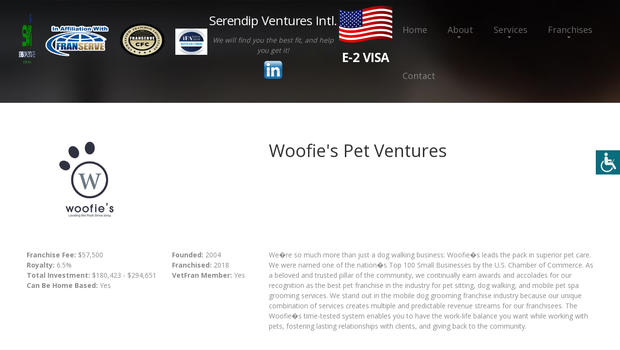

--- FILE ---
content_type: text/html
request_url: https://svi-franchising.com/franchisedetails.asp?FranID=3637
body_size: 32978
content:
<!DOCTYPE html>
<html lang="en">

<head>
    <title>Woofie's Pet Ventures Franchise Details</title>
    
    

    <meta name="description" content="Serendip Ventures International provide franchise consulting services and specialize in franchise growth and development.">

    <meta http-equiv="Content-Type" content="text/html; charset=utf-8">

    <meta property="og:url" content="https://svi-franchising.com" />
    <meta property="og:title" content="Franchise Consulting Services from Serendip Ventures International" />
    <meta property="og:description" content="Serendip Ventures International provide franchise consulting services and specialize in franchise growth and development." />
    <meta property="og:type" content="website" />
    <meta property="og:image" content="https://svi-franchising.com/images/Serendip-Ventures-International.png" />
    
    <meta name="format-detection" content="telephone=no"/>
    
    
    
        <link rel="stylesheet" href="css/grid.css">
    <style>
        .icon-list-link{
            display: none;
        }
    </style>
     
    
        <link rel="stylesheet" href="css/style-ariosto.css?123">
        
            <link rel="stylesheet" href="css/colorScheme-1.css">
        
    <link rel="stylesheet" href="css/style-common.css?135">
    <style>
            .rslides li::after{
     
               
                background-color: rgba(0,0,0,.6);
                
              }
                   </style>
    
    <script src="js/jquery.js"></script>
    <script src="js/jquery-migrate-1.2.1.js"></script>


    <!--[if lt IE 9]>
    <html class="lt-ie9">
    <div style=' clear: both; text-align:center; position: relative;'>
        <a href="http://windows.microsoft.com/en-US/internet-explorer/..">
            <img src="images/ie8-panel/warning_bar_0000_us.jpg" border="0" height="42" width="820"
                 alt="You are using an outdated browser. For a faster, safer browsing experience, upgrade for free today."/>
        </a>
    </div>
    <script src="js/html5shiv.js"></script>
    <![endif]-->

    <script src='js/device.min.js'></script>

<script>
function getCookie(cname) {
  var name = cname + "=";
  var decodedCookie = decodeURIComponent(document.cookie);
  var ca = decodedCookie.split(';');
  for(var i = 0; i <ca.length; i++) {
    var c = ca[i];
    while (c.charAt(0) == ' ') {
      c = c.substring(1);
    }
    if (c.indexOf(name) == 0) {
      return c.substring(name.length, c.length);
    }
  }
  return "";
}        

function changeFontSize(param){
    var currSize;
    currSize = getCookie("fontsize");
    if (currSize == ""){
        currSize = "0";
    }
    currSize = parseInt(currSize);
    if (param == "up"){
        currSize += 1; 
        document.cookie = "fontsize=" + currSize;
    }else{
        currSize -= 1; 
        document.cookie = "fontsize=" + currSize;
    }

    $("div").each(function() {
      var size = parseInt($(this).css("font-size"));
      if (param == "up"){
        size = size + 1 + "px";
      }else{
        size = size - 1 + "px";
      }
      $(this).css({
        'font-size': size
      });
    });
    $("p").each(function() {
      var size = parseInt($(this).css("font-size"));
      if (param == "up"){
        size = size + 1 + "px";
      }else{
        size = size - 1 + "px";
      }
      $(this).css({
        'font-size': size
      });
    });
    $("h1").each(function() {
      var size = parseInt($(this).css("font-size"));
      if (param == "up"){
        size = size + 1 + "px";
      }else{
        size = size - 1 + "px";
      }
      $(this).css({
        'font-size': size
      });
    });
    $("h2").each(function() {
      var size = parseInt($(this).css("font-size"));
      if (param == "up"){
        size = size + 1 + "px";
      }else{
        size = size - 1 + "px";
      }
      $(this).css({
        'font-size': size
      });
    });
    $("h3").each(function() {
      var size = parseInt($(this).css("font-size"));
      if (param == "up"){
        size = size + 1 + "px";
      }else{
        size = size - 1 + "px";
      }
      $(this).css({
        'font-size': size
      });
    });
    $("h4").each(function() {
      var size = parseInt($(this).css("font-size"));
      if (param == "up"){
        size = size + 1 + "px";
      }else{
        size = size - 1 + "px";
      }
      $(this).css({
        'font-size': size
      });
    });
    $("h5").each(function() {
      var size = parseInt($(this).css("font-size"));
      if (param == "up"){
        size = size + 1 + "px";
      }else{
        size = size - 1 + "px";
      }
      $(this).css({
        'font-size': size
      });
    });
    $("h6").each(function() {
      var size = parseInt($(this).css("font-size"));
      if (param == "up"){
        size = size + 1 + "px";
      }else{
        size = size - 1 + "px";
      }
      $(this).css({
        'font-size': size
      });
    });
    $("li").each(function() {
      var size = parseInt($(this).css("font-size"));
      if (param == "up"){
        size = size + 1 + "px";
      }else{
        size = size - 1 + "px";
      }
      $(this).css({
        'font-size': size
      });
    });

}  
function openAccessabilityPanel(){
    document.getElementById('web-accessability').style.display='block'; 
    document.getElementById('btn-web-accessability').style.right='250px';
}
function resetFont(){
    var currC = getCookie('fontsize');
    document.cookie='fontsize=0';
    resizeFromCookies(currC);    
}
</script>
<script src='https://www.google.com/recaptcha/api.js'></script>
	
        <link rel="stylesheet" href="css/mailform.css"/>
    
    <style type="text/css">  
        #info, 
  #info-field, 
  #info-label {
    position: absolute;overflow: hidden;clip: rect(0px, 0px, 0px, 0px);height: 1px;width: 1px;margin: -1px;border: 0px none;padding: 0px;}
</style>

 <script type="text/javascript">
    function validateEmail(email) {
      const re = /^(([^<>()[\]\\.,;:\s@\"]+(\.[^<>()[\]\\.,;:\s@\"]+)*)|(\".+\"))@((\[[0-9]{1,3}\.[0-9]{1,3}\.[0-9]{1,3}\.[0-9]{1,3}\])|(([a-zA-Z\-0-9]+\.)+[a-zA-Z]{2,}))$/;
      return re.test(email);
    }
    function validateName(name) {
      const re = /^[a-zA-Z.()\s\-\'\"]*$/;
      return re.test(name);
    }
    function validatePhone(phone) {
      const re = /^[a-zA-Z0-9.()+\-\s]*$/;
      return re.test(phone);
    }
    function validateZip(zip) {
      const re = /^[a-zA-Z0-9\s]*$/;
      return re.test(zip);
    }
    function validateCity(city) {
      const re = /^[a-zA-Z\s\-]*$/;
      return re.test(city);
    }
    function onSubmit(token) {
      //checkReCaptcha(token);
      var fields;
      fields = "";
      if( (document.getElementById("fname").value == "")   ){
        fields += "First Name\n";
      }else{
        if( !validateName( document.getElementById("fname").value) ){
          fields += "Valid First Name\n";
        }
      }
      if( (document.getElementById("lname").value == "")   ){
        fields += "Last Name\n";
      }else{
        if( !validateName( document.getElementById("lname").value) ){
          fields += "Valid Last Name\n";
        }
      }
      if(document.getElementById("email").value == ""){
        fields += "Email\n";
      }else{
        if( !validateEmail( document.getElementById("email").value) ){
          fields += "Valid Email\n";
        }
      }
      if(document.getElementById("phone").value == ""){
        fields += "Phone\n";
      }else{
        if( !validatePhone( document.getElementById("phone").value) ){
          fields += "Valid Phone\n";
        }
      }
       if(document.getElementById("city").value == ""){
        fields += "City\n";
      }else{
        if( !validateCity( document.getElementById("city").value) ){
          fields += "Valid City\n";
        }
      }
      if(document.getElementById("state").value == ""){
        fields += "State\n";
      }
      if(document.getElementById("comments").value == ""){
        fields += "Comments\n";
      }
      if(fields == ""){
        document.getElementById("contact-form").submit();
      }else{
        alert("Please enter the following fields:\n"+fields);
        grecaptcha.reset();
      }

    }
   
 </script>
</head>
<body>
<div class="page">
    
    <div id="btn-web-accessability" ><span>
        <img src="images/icon-web-accessibility.png" alt="Web Accessibility icon"  
            onclick="openAccessabilityPanel();">
        </span>
    </div>
    <div id="web-accessability" ><span>
        <button type="button" class="close" onclick="document.getElementById('web-accessability').style.display='none'; document.getElementById('btn-web-accessability').style.right='0px';" style="">CLOSE</button><br></span>
        <h2><span>Font Resize</span></h2>
        <p><button id="down" type="button" onclick="changeFontSize('down');" >A-</button><button id="up" type="button" onclick="changeFontSize('up');" class="active_button">A+</button>
        <br><br>
        <button type="button" class="reset" onclick="resetFont();">RESET</button></p>

    </div>

    <!--========================================================
                              HEADER
    =========================================================-->
    <header  class="header-wr" >
        <div id="stuck_container" class="stuck_container">

            <div class="brand">

                <a href="./"><img src="images/Serendip-Ventures-International.png" class="logo mobile-only" alt="ariosto1"></a><br class="logo mobile-only"> 
                <div>               
                <a href="./"><img src="images/Serendip-Ventures-International.png" class="logo non-mobile" alt="ariosto1"></a>

                <img src="images/in-affiliation-with-franserve3.png" class="brand_affiliated in-affiliation" alt="In Affiliation With FranServe logo">

                <img src="images/CFClogo.png" class="brand_affiliated cfc_logo" alt="Certified Franchise Consultant logo">

                <img src="images/ifa.jpg" class="brand_affiliated" alt="IFA logo">
            </div>
                

                
           
            </div>

            <div style="" class="slogan"><h6  style="margin-top: 20px; text-transform: none; font-weight: normal;">Serendip Ventures Intl.</h6>
                <p style="margin-top: 0px; padding: 20px 10px 10px 10px; font-style: italic;">We will find you the best fit, and help you get it!</p>
                <div style="margin-top: 0; margin-bottom: 10px;">
                    <a target="blank" href='https://www.linkedin.com/company/82856370/admin/feed/posts/' >
                        <img src="images/linkedin.png" width="40px"> 
                    </a>
                </div>
            </div>

            <div class="e2-visa">
                <a href="https://e2visalawyer.net/" target="blank">
                    <img src="images/us-flag.png" style="max-width: 110px">
                    <h6  style="margin-top: 20px;">E-2 Visa</h6>
                </a>
            </div>


            <nav class="nav">
                <ul class="sf-menu" data-type="navbar">
                    <li >
                        <a href="./">Home</a>
                    </li>
                    <li >
                        <a href="about.asp">About</a>
                        <ul>
                            
                            <li>
                                <a href="faq.asp">FAQ</a>
                            </li>
                            
                            <li>
                                <a href="articles.asp">Franchise Tips and Articles</a>
                                
                            </li>
                            <li>
                                <a href="news.asp">Franchise News</a>
                                
                            </li>
                            
                        </ul>
                    </li>
                    <li >
                        <a href="services.asp">Services</a>
                         <ul>
                            <li>
                                <a href="consultation.asp">Complimentary Consultation</a>
                            </li>
                            <li>
                                <a href="consultservices.asp">Franchise Consulting Services</a>
                            </li>
                            <li>
                                <a href="funding.asp">Funding Options</a>
                            </li>
                            <li>
                                <a href="https://e2visalawyer.net/" target="blank">E-2 Visa Process</a>
                            </li>
                            <li>
                                <a href="services-for-veterans.asp">Services for Veterans</a>
                                
                            </li>
                            <li>
                                <a href="services4zors.asp">Services for Franchisors</a>
                            </li>
                            <li>
                                <a href="frandev.asp">Franchise Development Services</a>
                            </li>
                            <li>
                                <a href="https://www.esg-mn.com" target="blank">Business Services</a>
                            </li>
                        </ul>
                    </li>
                    <li >
                        <a href="franchises.asp">Franchises</a>
                         <ul>
                            <li>
                                <a href="franindustries.asp">Franchises by Industry</a>
                            </li>
                            <li>
                                <a href="franchises_az.asp">Franchises A to Z</a>
                            </li>
                            
                            <li>
                                <a href="fransearch.asp">Franchise Power Search</a>
                            </li>
                            
                            
                        </ul>
                    </li>
                    <li >
                        <a href="contact.asp">Contact</a>
                    </li>
                </ul>
            </nav>
            

            

        </div>


    </header>

    <!--========================================================
                              CONTENT
    =========================================================-->
    <main>
        <section class="well-2 well-2__off-3  bg-primary divider">
            <div class="container">
                
                <div class="row">
                    <div class="col-xs-5  col-sm-5 wow fadeIn" data-wow-delay="0.2s">
                            <img src="https://www.franservesupport.com/images/logos/woofies.jpg" alt="Woofie's Pet Ventures" class="fran-logo">
                    </div>
                    <div class="col-xs-7 col-sm-7 wow fadeIn" data-wow-delay="0.2s">
                        <h4 style="text-align: left;">Woofie's Pet Ventures</h4>
                    </div>
                </div>
                <div class="row">
                    <div class="col-sm-6  col-md-3 wow fadeIn" data-wow-delay="0.2s">
                        <p><strong>Franchise Fee: </strong>$57,500<br>
                            <strong>Royalty:</strong> 6.5%<br>
                            <strong>Total Investment: </strong>$180,423 - $294,651<br>
                            <strong>Can Be Home Based:</strong>  Yes
                              
                        </p>
       
                    </div>
                    <div class="col-sm-6  col-md-2 wow fadeIn" data-wow-delay="0.2s">
                        <p><strong>Founded:</strong> 2004<br>
                            <strong>Franchised:</strong> 2018<br>
                            <strong>VetFran Member:</strong> Yes
                            
                                   
                        </p>
                    </div>
                            
                    <div class="col-sm-12 col-md-7 wow fadeIn" data-wow-delay="0.2s">
                        We�re so much more than just a dog walking business: Woofie�s leads the pack in superior pet care. We were named one of the nation�s Top 100 Small Businesses by the U.S. Chamber of Commerce. As a beloved and trusted pillar of the community, we continually earn awards and accolades for our recognition as the best pet franchise in the industry for pet sitting, dog walking, and mobile pet spa grooming services.

We stand out in the mobile dog grooming franchise industry because our unique combination of services creates multiple and predictable revenue streams for our franchisees.

The Woofie�s time-tested system enables you to have the work-life balance you want while working with pets, fostering lasting relationships with clients, and giving back to the community.
                    </div>
                    
                </div>
            </div>
        </section>
        <section class="divider well-1 bg-primary">
            <div class="container center wow fadeInUp">
               
                <h4>Request More Information</h4>
                
            
                       
                        <form class='mailform' method="post" action="frandetails_complete.asp" id="contact-form">
                            <input type="hidden" name="form-type" value="contact"/>
                            <fieldset>
                                <label data-add-placeholder>
                                    <input type="text"
                                           name="fname"
                                           id="fname" 
                                           placeholder="First Name*:"
                                           />
                                </label>
                                <label data-add-placeholder>
                                    <input type="text"
                                           name="lname"
                                           id="lname" 
                                           placeholder="Last Name*:"
                                           />
                                </label>
                                <label data-add-placeholder>
                                    <input type="text"
                                           name="phone"
                                           placeholder="Phone*:"
                                           id="phone" />
                                </label>
                                <label data-add-placeholder>
                                    <input type="text"
                                           name="email"
                                           id="email" 
                                           placeholder="Email*:"
                                           />
                                </label>
                                <label data-add-placeholder>
                                    <input type="text"
                                           name="city"
                                           id="city" 
                                           placeholder="City*:"
                                           />
                                </label>
                                <label data-add-placeholder>
                                  <select name="state" id="state">
                                    <option value="">Select State*</option>
                                    <option value="AL">Alabama</option>
                                    <option value="AK">Alaska</option>
                                    <option value="AZ">Arizona</option>
                                    <option value="AR">Arkansas</option>
                                    <option value="CA">California</option>
                                    <option value="CO">Colorado</option>
                                    <option value="CT">Connecticut</option>
                                    <option value="DE">Delaware</option>
                                    <option value="DC">DC</option>
                                    <option value="FL">Florida</option>
                                    <option value="GA">Georgia</option>
                                    <option value="HI">Hawaii</option>
                                    <option value="ID">Idaho</option>
                                    <option value="IL">Illinois</option>
                                    <option value="IN">Indiana</option>
                                    <option value="IA">Iowa</option>
                                    <option value="KS">Kansas</option>
                                    <option value="KY">Kentucky</option>
                                    <option value="LA">Louisiana</option>
                                    <option value="ME">Maine</option>
                                    <option value="MD">Maryland</option>
                                    <option value="MA">Massachusetts</option>
                                    <option value="MI">Michigan</option>
                                    <option value="MN">Minnesota</option>
                                    <option value="MS">Mississippi</option>
                                    <option value="MO">Missouri</option>
                                    <option value="MT">Montana</option>
                                    <option value="NE">Nebraska</option>
                                    <option value="NV">Nevada</option>
                                    <option value="NH">New Hampshire</option>
                                    <option value="NJ">New Jersey</option>
                                    <option value="NM">New Mexico</option>
                                    <option value="NY">New York</option>
                                    <option value="NC">North Carolina</option>
                                    <option value="ND">North Dakota</option>
                                    <option value="OH">Ohio</option>
                                    <option value="OK">Oklahoma</option>
                                    <option value="OR">Oregon</option>
                                    <option value="PA">Pennsylvania</option>
                                    <option value="RI">Rhode Island</option>
                                    <option value="SC">South Carolina</option>
                                    <option value="SD">South Dakota</option>
                                    <option value="TN">Tennessee</option>
                                    <option value="TX">Texas</option>
                                    <option value="UT">Utah</option>
                                    <option value="VT">Vermont</option>
                                    <option value="VA">Virginia</option>
                                    <option value="WA">Washington</option>
                                    <option value="WV">West Virginia</option>
                                    <option value="WI">Wisconsin</option>
                                    <option value="WY">Wyoming</option>
                                           </select>
                                </label>



                                <label data-add-placeholder>
                                    <textarea name="comments" id="comments" placeholder="Comment*:"
                                              ></textarea>
                                </label>

                                <div class="mfControls">
                                    <button class="g-recaptcha btn-primary btn-primary__md btn-primary__md-1"
                                            data-sitekey="6Lch-rkhAAAAAJIsR8lSb91BC6WomhtWcT-Rwsy8"
                                            data-callback="onSubmit">
                                            Submit
                                    </button>
                                </div>
                            </fieldset>
                            <input type="hidden" name="franchise" value="Woofie's Pet Ventures">
                            <input type="hidden" name="FranID" value="3637">
                            <p id="info">
                              <label for="info-field" id="info-label">For Official Use Only</label>
                              <input name="info-field" type="text" id="info-field" value="" />
                            </p>
                            
                        </form>
            </div>

        </section>
        

    </main>

        <!--========================================================
                              FOOTER
    =========================================================-->
    <footer>
        <section class="well-2">
            <div class="container">
                <div class="row clear">
                    <div class="col-md-3 col-sm-6 col-xs-6">
                        <h6><strong>Services</strong></h6>
                        <ul class="list">
                            <li>
                                <a href='consultservices.asp'>Franchise Consulting Services</a>
                            </li>
                            <li>
                                <a href='funding.asp'>Funding Options</a>
                            </li>
                            <li>
                                <a href="https://e2visalawyer.net/" target="blank">E-2 Visa Process</a>
                            </li>
                            <li>
                                <a href='services4zors.asp'>Services for Franchisors</a>
                            </li>
                            <li>
                                <a href='services-for-veterans.asp'>Services for Veterans</a>
                            </li>
                            <li>
                                <a href='consultation.asp'>Complimentary Consultation</a>
                            </li>
                            <li>
                                <a href='frandev.asp'>Franchise Development Services</a>
                            </li>
                            <li>
                                <a href="https://www.esg-mn.com" target="blank">Business Services</a>
                            </li>
                        </ul>
                    </div>
                    <div class="col-md-3 col-sm-6 col-xs-6">
                        <h6><strong>Franchises</strong></h6>
                        <ul class="list">
                            <li>
                                <a href='franchises.asp'>Franchises A to Z</a>
                            </li>
                            <li>
                                <a href='franindustries.asp'>Franchise Industries</a>
                            </li>
                            <li>
                                <a href='fransearch.asp'>Franchise Power Search</a>
                            </li>
                            
                        </ul>

                    </div>
                    <div class="col-md-3 col-sm-6 col-xs-6">
                        
                        <h6><strong>About</strong></h6>
                        <ul class="list">
                            <li>
                                <a href='about.asp'>About Us</a>
                            </li>
                            <li>
                                <a href='contact.asp'>Contact Us</a>
                            </li>
                            <li>
                                <a href='faq.asp'>FAQ</a>
                            </li>
                            
                            <li>
                                <a href='news.asp'>Franchise News</a>
                            </li>
                            <li>
                                <a href='articles.asp'>Franchise Tips and Articles</a>
                            </li>
                            
                        </ul>
                    </div>
                    <div class="col-md-3 col-sm-6 col-xs-6">
                        
                        <ul class="social">
                            
                            <li>
                                <a target="blank" href='https://www.linkedin.com/company/serendip-ventures-intl' class="fa-linkedin"></a>
                            </li>
                            
                            <li>
                                <a target="blank" href='https://www.facebook.com/61573870029500' class="fa-facebook"></a>
                            </li>
                            
                        </ul>
                        
                        <p>We provide a free consultation service to help you identify the best franchises to meet your business ownership dreams.</p>
                        <a href="callto:+1(833) 416-7770">+1(833) 416-7770</a>

                        <p class="privacy">&copy; 2022
					       - 2025&nbsp; 
					      Serendip Ventures International<br>
					      All Rights Reserved<br>
                      <a href="broker_disclosure_document.asp" class="fs_link">Broker Value and Disclosure Policy</a><br>
                      <a href="privacypolicy.asp" class="fs_link" style="line-height: 2em;">Privacy Policy</a></p>
					    <p>
							<i><a href="https://franserve.com" target="blank" class="fs_link">Site hosted and managed by FranServe Inc.</a></i>
                        </p>

                    </div>
                </div>
            </div>
        </section>
        <section class="bg-secondary-1 well-2 well-2__off-2">
            <div class="container">
                <ul class="menu-footer">
                    <li >
                        <a href='./'>home</a>
                    </li>
                    <li>
                        <a href='about.asp'>About</a>
                    </li>
                    <li>
                        <a href='services.asp'>Services</a>
                    </li>
                    <li>
                        <a href='franchises.asp'> Franchises</a>
                    </li>
                    <li>
                        <a href='contact.asp'>Contacts</a>
                    </li>
                </ul>
            </div>
        </section>
        


    </footer>

</div>

<script src="js/script.js?1"></script>
</body>
</html>


<script>
function resizeFromCookies(param){
    var currSize;
    currSize = getCookie("fontsize");
    if (currSize == ""){
        currSize = "0";
    }
    currSize = parseInt(currSize);
    if (currSize == 0){
      currSize = - param;
    }

    $("p").each(function() {
      var size = parseInt($(this).css("font-size"));
      size = size + currSize + "px";
      $(this).css({
        'font-size': size
      });
    });
    $("h1").each(function() {
      var size = parseInt($(this).css("font-size"));
      size = size + currSize + "px";
      $(this).css({
        'font-size': size
      });
    });
    $("h2").each(function() {
      var size = parseInt($(this).css("font-size"));
      size = size + currSize + "px";
      $(this).css({
        'font-size': size
      });
    });
    $("h3").each(function() {
      var size = parseInt($(this).css("font-size"));
      size = size + currSize + "px";
      $(this).css({
        'font-size': size
      });
    });
    $("h4").each(function() {
      var size = parseInt($(this).css("font-size"));
      size = size + currSize + "px";
      $(this).css({
        'font-size': size
      });
    });
    $("h5").each(function() {
      var size = parseInt($(this).css("font-size"));
      size = size + currSize + "px";
      $(this).css({
        'font-size': size
      });
    });
    $("h6").each(function() {
      var size = parseInt($(this).css("font-size"));
      size = size + currSize + "px";
      $(this).css({
        'font-size': size
      });
    });
    $("li").each(function() {
      var size = parseInt($(this).css("font-size"));
      size = size + currSize + "px";
      $(this).css({
        'font-size': size
      });
    });
};



var body = document.getElementsByTagName("BODY")[0]; 
body.onload = resizeFromCookies(0);

</script>


--- FILE ---
content_type: text/html; charset=utf-8
request_url: https://www.google.com/recaptcha/api2/anchor?ar=1&k=6Lch-rkhAAAAAJIsR8lSb91BC6WomhtWcT-Rwsy8&co=aHR0cHM6Ly9zdmktZnJhbmNoaXNpbmcuY29tOjQ0Mw..&hl=en&v=TkacYOdEJbdB_JjX802TMer9&size=invisible&anchor-ms=20000&execute-ms=15000&cb=p4hucbearmog
body_size: 44984
content:
<!DOCTYPE HTML><html dir="ltr" lang="en"><head><meta http-equiv="Content-Type" content="text/html; charset=UTF-8">
<meta http-equiv="X-UA-Compatible" content="IE=edge">
<title>reCAPTCHA</title>
<style type="text/css">
/* cyrillic-ext */
@font-face {
  font-family: 'Roboto';
  font-style: normal;
  font-weight: 400;
  src: url(//fonts.gstatic.com/s/roboto/v18/KFOmCnqEu92Fr1Mu72xKKTU1Kvnz.woff2) format('woff2');
  unicode-range: U+0460-052F, U+1C80-1C8A, U+20B4, U+2DE0-2DFF, U+A640-A69F, U+FE2E-FE2F;
}
/* cyrillic */
@font-face {
  font-family: 'Roboto';
  font-style: normal;
  font-weight: 400;
  src: url(//fonts.gstatic.com/s/roboto/v18/KFOmCnqEu92Fr1Mu5mxKKTU1Kvnz.woff2) format('woff2');
  unicode-range: U+0301, U+0400-045F, U+0490-0491, U+04B0-04B1, U+2116;
}
/* greek-ext */
@font-face {
  font-family: 'Roboto';
  font-style: normal;
  font-weight: 400;
  src: url(//fonts.gstatic.com/s/roboto/v18/KFOmCnqEu92Fr1Mu7mxKKTU1Kvnz.woff2) format('woff2');
  unicode-range: U+1F00-1FFF;
}
/* greek */
@font-face {
  font-family: 'Roboto';
  font-style: normal;
  font-weight: 400;
  src: url(//fonts.gstatic.com/s/roboto/v18/KFOmCnqEu92Fr1Mu4WxKKTU1Kvnz.woff2) format('woff2');
  unicode-range: U+0370-0377, U+037A-037F, U+0384-038A, U+038C, U+038E-03A1, U+03A3-03FF;
}
/* vietnamese */
@font-face {
  font-family: 'Roboto';
  font-style: normal;
  font-weight: 400;
  src: url(//fonts.gstatic.com/s/roboto/v18/KFOmCnqEu92Fr1Mu7WxKKTU1Kvnz.woff2) format('woff2');
  unicode-range: U+0102-0103, U+0110-0111, U+0128-0129, U+0168-0169, U+01A0-01A1, U+01AF-01B0, U+0300-0301, U+0303-0304, U+0308-0309, U+0323, U+0329, U+1EA0-1EF9, U+20AB;
}
/* latin-ext */
@font-face {
  font-family: 'Roboto';
  font-style: normal;
  font-weight: 400;
  src: url(//fonts.gstatic.com/s/roboto/v18/KFOmCnqEu92Fr1Mu7GxKKTU1Kvnz.woff2) format('woff2');
  unicode-range: U+0100-02BA, U+02BD-02C5, U+02C7-02CC, U+02CE-02D7, U+02DD-02FF, U+0304, U+0308, U+0329, U+1D00-1DBF, U+1E00-1E9F, U+1EF2-1EFF, U+2020, U+20A0-20AB, U+20AD-20C0, U+2113, U+2C60-2C7F, U+A720-A7FF;
}
/* latin */
@font-face {
  font-family: 'Roboto';
  font-style: normal;
  font-weight: 400;
  src: url(//fonts.gstatic.com/s/roboto/v18/KFOmCnqEu92Fr1Mu4mxKKTU1Kg.woff2) format('woff2');
  unicode-range: U+0000-00FF, U+0131, U+0152-0153, U+02BB-02BC, U+02C6, U+02DA, U+02DC, U+0304, U+0308, U+0329, U+2000-206F, U+20AC, U+2122, U+2191, U+2193, U+2212, U+2215, U+FEFF, U+FFFD;
}
/* cyrillic-ext */
@font-face {
  font-family: 'Roboto';
  font-style: normal;
  font-weight: 500;
  src: url(//fonts.gstatic.com/s/roboto/v18/KFOlCnqEu92Fr1MmEU9fCRc4AMP6lbBP.woff2) format('woff2');
  unicode-range: U+0460-052F, U+1C80-1C8A, U+20B4, U+2DE0-2DFF, U+A640-A69F, U+FE2E-FE2F;
}
/* cyrillic */
@font-face {
  font-family: 'Roboto';
  font-style: normal;
  font-weight: 500;
  src: url(//fonts.gstatic.com/s/roboto/v18/KFOlCnqEu92Fr1MmEU9fABc4AMP6lbBP.woff2) format('woff2');
  unicode-range: U+0301, U+0400-045F, U+0490-0491, U+04B0-04B1, U+2116;
}
/* greek-ext */
@font-face {
  font-family: 'Roboto';
  font-style: normal;
  font-weight: 500;
  src: url(//fonts.gstatic.com/s/roboto/v18/KFOlCnqEu92Fr1MmEU9fCBc4AMP6lbBP.woff2) format('woff2');
  unicode-range: U+1F00-1FFF;
}
/* greek */
@font-face {
  font-family: 'Roboto';
  font-style: normal;
  font-weight: 500;
  src: url(//fonts.gstatic.com/s/roboto/v18/KFOlCnqEu92Fr1MmEU9fBxc4AMP6lbBP.woff2) format('woff2');
  unicode-range: U+0370-0377, U+037A-037F, U+0384-038A, U+038C, U+038E-03A1, U+03A3-03FF;
}
/* vietnamese */
@font-face {
  font-family: 'Roboto';
  font-style: normal;
  font-weight: 500;
  src: url(//fonts.gstatic.com/s/roboto/v18/KFOlCnqEu92Fr1MmEU9fCxc4AMP6lbBP.woff2) format('woff2');
  unicode-range: U+0102-0103, U+0110-0111, U+0128-0129, U+0168-0169, U+01A0-01A1, U+01AF-01B0, U+0300-0301, U+0303-0304, U+0308-0309, U+0323, U+0329, U+1EA0-1EF9, U+20AB;
}
/* latin-ext */
@font-face {
  font-family: 'Roboto';
  font-style: normal;
  font-weight: 500;
  src: url(//fonts.gstatic.com/s/roboto/v18/KFOlCnqEu92Fr1MmEU9fChc4AMP6lbBP.woff2) format('woff2');
  unicode-range: U+0100-02BA, U+02BD-02C5, U+02C7-02CC, U+02CE-02D7, U+02DD-02FF, U+0304, U+0308, U+0329, U+1D00-1DBF, U+1E00-1E9F, U+1EF2-1EFF, U+2020, U+20A0-20AB, U+20AD-20C0, U+2113, U+2C60-2C7F, U+A720-A7FF;
}
/* latin */
@font-face {
  font-family: 'Roboto';
  font-style: normal;
  font-weight: 500;
  src: url(//fonts.gstatic.com/s/roboto/v18/KFOlCnqEu92Fr1MmEU9fBBc4AMP6lQ.woff2) format('woff2');
  unicode-range: U+0000-00FF, U+0131, U+0152-0153, U+02BB-02BC, U+02C6, U+02DA, U+02DC, U+0304, U+0308, U+0329, U+2000-206F, U+20AC, U+2122, U+2191, U+2193, U+2212, U+2215, U+FEFF, U+FFFD;
}
/* cyrillic-ext */
@font-face {
  font-family: 'Roboto';
  font-style: normal;
  font-weight: 900;
  src: url(//fonts.gstatic.com/s/roboto/v18/KFOlCnqEu92Fr1MmYUtfCRc4AMP6lbBP.woff2) format('woff2');
  unicode-range: U+0460-052F, U+1C80-1C8A, U+20B4, U+2DE0-2DFF, U+A640-A69F, U+FE2E-FE2F;
}
/* cyrillic */
@font-face {
  font-family: 'Roboto';
  font-style: normal;
  font-weight: 900;
  src: url(//fonts.gstatic.com/s/roboto/v18/KFOlCnqEu92Fr1MmYUtfABc4AMP6lbBP.woff2) format('woff2');
  unicode-range: U+0301, U+0400-045F, U+0490-0491, U+04B0-04B1, U+2116;
}
/* greek-ext */
@font-face {
  font-family: 'Roboto';
  font-style: normal;
  font-weight: 900;
  src: url(//fonts.gstatic.com/s/roboto/v18/KFOlCnqEu92Fr1MmYUtfCBc4AMP6lbBP.woff2) format('woff2');
  unicode-range: U+1F00-1FFF;
}
/* greek */
@font-face {
  font-family: 'Roboto';
  font-style: normal;
  font-weight: 900;
  src: url(//fonts.gstatic.com/s/roboto/v18/KFOlCnqEu92Fr1MmYUtfBxc4AMP6lbBP.woff2) format('woff2');
  unicode-range: U+0370-0377, U+037A-037F, U+0384-038A, U+038C, U+038E-03A1, U+03A3-03FF;
}
/* vietnamese */
@font-face {
  font-family: 'Roboto';
  font-style: normal;
  font-weight: 900;
  src: url(//fonts.gstatic.com/s/roboto/v18/KFOlCnqEu92Fr1MmYUtfCxc4AMP6lbBP.woff2) format('woff2');
  unicode-range: U+0102-0103, U+0110-0111, U+0128-0129, U+0168-0169, U+01A0-01A1, U+01AF-01B0, U+0300-0301, U+0303-0304, U+0308-0309, U+0323, U+0329, U+1EA0-1EF9, U+20AB;
}
/* latin-ext */
@font-face {
  font-family: 'Roboto';
  font-style: normal;
  font-weight: 900;
  src: url(//fonts.gstatic.com/s/roboto/v18/KFOlCnqEu92Fr1MmYUtfChc4AMP6lbBP.woff2) format('woff2');
  unicode-range: U+0100-02BA, U+02BD-02C5, U+02C7-02CC, U+02CE-02D7, U+02DD-02FF, U+0304, U+0308, U+0329, U+1D00-1DBF, U+1E00-1E9F, U+1EF2-1EFF, U+2020, U+20A0-20AB, U+20AD-20C0, U+2113, U+2C60-2C7F, U+A720-A7FF;
}
/* latin */
@font-face {
  font-family: 'Roboto';
  font-style: normal;
  font-weight: 900;
  src: url(//fonts.gstatic.com/s/roboto/v18/KFOlCnqEu92Fr1MmYUtfBBc4AMP6lQ.woff2) format('woff2');
  unicode-range: U+0000-00FF, U+0131, U+0152-0153, U+02BB-02BC, U+02C6, U+02DA, U+02DC, U+0304, U+0308, U+0329, U+2000-206F, U+20AC, U+2122, U+2191, U+2193, U+2212, U+2215, U+FEFF, U+FFFD;
}

</style>
<link rel="stylesheet" type="text/css" href="https://www.gstatic.com/recaptcha/releases/TkacYOdEJbdB_JjX802TMer9/styles__ltr.css">
<script nonce="iXp9QdcqTE0m5A1UtiEYdQ" type="text/javascript">window['__recaptcha_api'] = 'https://www.google.com/recaptcha/api2/';</script>
<script type="text/javascript" src="https://www.gstatic.com/recaptcha/releases/TkacYOdEJbdB_JjX802TMer9/recaptcha__en.js" nonce="iXp9QdcqTE0m5A1UtiEYdQ">
      
    </script></head>
<body><div id="rc-anchor-alert" class="rc-anchor-alert"></div>
<input type="hidden" id="recaptcha-token" value="[base64]">
<script type="text/javascript" nonce="iXp9QdcqTE0m5A1UtiEYdQ">
      recaptcha.anchor.Main.init("[\x22ainput\x22,[\x22bgdata\x22,\x22\x22,\[base64]/SFtmKytdPWc6KGc8MjA0OD9IW2YrK109Zz4+NnwxOTI6KChnJjY0NTEyKT09NTUyOTYmJnYrMTxMLmxlbmd0aCYmKEwuY2hhckNvZGVBdCh2KzEpJjY0NTEyKT09NTYzMjA/[base64]/[base64]/[base64]/[base64]/[base64]/[base64]/[base64]/[base64]/[base64]/[base64]/[base64]/[base64]/[base64]\\u003d\\u003d\x22,\[base64]\\u003d\\u003d\x22,\x22cijCpMKtEgE/w7HCnsKUwqFvZMKEw5slw7USwr04NTZyY8KVwqZJwozCi13Du8KaCQ7Cuj3DtsKdwoBFRVh0Pw/Cl8OtC8KFScKuW8O4w5oDwrXDj8O+MsOewpFGDMOZF0rDljd6wojCrcORw4gnw4bCr8KdwqkfdcKid8KOHcKHdcOwCQrDpBxJw418wrrDhCx/wqnCvcKYwqDDqBsHeMOmw5codlknw5xfw71YGMKXd8KGw5jDsBk5YsKkFW7CgCALw6NFUWnCtcKRw503wqfCi8K9G1czwqhCeSN1wq9SNsOAwodnTcOuwpXCpWRSwoXDoMODw6chdwJzJ8OJayV7wpFNHsKUw5nCgsKyw5AawpfDvXNgwplAwoVZUxQYMMOXIl/[base64]/Ch8OYw6E6b1tCLcKeExfCjBHCkXEBwp3Dq8Opw4jDsyXDuTBRGBtXSMKxwp89EMOJw6NBwpJrDcKfwp/[base64]/wqgTVgHCu8KYw4zCscKgwoVsExnCjcKUw6LDu1lfHsKmw53CsQ9kwqN4PEIywo4oNnbDikEZw6oCDnhjwo3Cp3Atwrh0E8KvezzDo2PCkcOgw7/DiMKPT8KZwoswwoLCrcKLwrl3AcOswrDCo8KXBcK+dyfDjsOGCwHDh0ZsG8KTwpfCvcOoV8KBVsKmwo7CjWTDmwrDpj/Ctx7Ck8O+CCoAw7hWw7HDrMKBJW/Dql3Ckzsgw4TCtMKOPMKhwqcEw7NYwrbChcOcZMOUFkzCmMKKw47Dlw3Cp3LDucKMw6lwDsOgS00RRcKOK8KOP8K1LUYcHMKowpAOEmbChMK4acO6w58PwrEMZ0htw59Lwq/DhcKgf8KvwrQIw7/DhcK3wpHDnUkbAcKFwoHDhHzDuMOvw5gXwq9dwr7Ct8O+w5rCqBw/w4Zwwp1+w6rCm0HDslR8akNLGcKxwqsjUMOgw6nDgnrDisOCwrZwVMOQYUXDqMKDKAQedhoiwr9ywrB4bgbDsMOwUlDDnMK4AmA7wp0wA8Olw5/CiBvCmU7CjQXDhcKgwqvCm8O6dsKcRkvDoHVRw7Z1RsOWw48Sw5QqJsOMHSzCrsOAX8KPw6fDq8Kna3cuPsKJwoLDuEFZwqXCrGnCpsOcMsOGJBDCmjnDgTvCscK8HkrDnjgDwqZFLW94A8O+w4FKDcKUw4/CrinCqVnDrsK1w4LDkx1Iw7jDsiloMcOxwpzDjBXCjDN8wp/[base64]/wpzCtMOlwrzCrR/[base64]/[base64]/DtCMDw5XCjsOCd2/ClzgmTEDDpQQEw4UBQMOGKjfDlR/DlMKteE8fKHfCoi0Pw5YyWlMCwoZzwosUVUbDm8ODwrvCuWYCWMOUP8KdFMKyZgQuT8OwK8KOwrw5w4/Crj9TLRHDlWZiGMKLZVtQIAIEMXMtKT/ClWnDtEbDugQ7wrgqwqpXQ8K1SnYRNsKsw5TCt8KOw5rCu1Arw6wDT8OsScOKaA7Cplpxwq9JNVHCqx/ClcO2wqHCo3ZfEjrDv2geZ8Oxwo5xCRVeVFt2QEhzEFrDonzCtsOoIAvDojTDghTCswjDmCvDozXDvDzDp8OkV8K+O3HCqcOcW09QBzhiJybDgG9sT1JzMMKgw4zDjcOBesOgYsOAdMKvUykVXWlmw5TCtcOFEmFcw7LDk1rCiMOgw7DDqmrDr0YXw7xiwq0DC8O/wp/DgykZw5fDrSDDhcKoEMOCw4wkPsKpXA9JKsKwwrlAwpPCm0zDg8Ohw67DqsKFwog5w4PCuHTDsMK7K8KFw6fClMOcwpbCijDCql1KLm3CmQ51w644w6HDvCrDl8KFw5HDhBkeMcKdw7rDjMKoJsOTw6MFw5nDl8ODw6rDhsO0wpPDsMONLCV/XCIqw5lUAMOaAMKRCgp9UhFhw5rDl8O6w6R+w7TDmA8Qwr06wprCowvCog5iwqnDqQ3ChsK4BQ4CWBLChcOudMKiwrRmU8O7w6rClw/Cu8KRIMOoGAbDrAdewpXCpSfCnAUvK8K+wq/Drg/ClsO6JsKZXk0wZ8OEw54uPBTCjwLCr1QyZ8OGG8O/w4rDq33CpsKcYBPDq3XCm0c0JMKKwrrCglvCoh7CsAnDiF/DuT3DqCBkXAvCgcKCXsOVwqHCp8K9Uh4Xw7XDksOvwrFsTQ4Lb8K7wpVpdMOawqoowqvCj8KoH3YcwqDCuyYYwrjDmUJ8w5wiwrNmR3/CgcOkw6HChcKrURLCpVjCncKAO8O2wog7WGHDqkjDnhUYH8OhwrRsUsORaCrClnTCrRFPw5kRNwvCkMOywro8wrvCllvDmGosPyF6acOrWwtZw651BcKFw6tiwqAKdAV0wp8Iw5TDqMOXA8OAw6vCpS3DrUUsXUTDg8KuDBddw4rCvxvChMKNwrwhZzXDrsOeGU/CksKqNFoiKsK3V8K4w4xlSxbDhMKnw7LDnQrCiMOtfMKkecK7YsOQfCdnIsOUwrfDl3sqwoUMOhLCrifDsTrDu8OtF1QCwpzDhMOCwqrCqMOpwro/w65vw6UCw6ZNwrwCwqHDscKDw61CwrI6ck3Cv8Kqwr8+wotpw6RgEcOUFMKbw67CtMOnw5UUFFHDosOIw5fCiWnDtcK0wr3CgcOZwrN/[base64]/[base64]/[base64]/wqorMcKFw6sCJMKcwoMcMMKPwrbCjsOxRsOyRsOzw5DDh0PCvMKEw5Yvb8ONGsK9fcOqw5vCiMO/[base64]/Co2oFwpfDicOZe8Omw7bCgV7DtMO1w47DhsKlDcORwoDDlBxuw4piKsKsw5TCm2ZsZ3vCmAVDw7fCisKNVMOQw7nDvsK+FsKCw7pRSMO/YsOnJsKPTzEcwrVLw6xQw5FWw4TDqzVUw6tJdUDDmUk9wp/[base64]/DthPDk2DDnMKAw54SZ3kwNx3Cs8KUwp/[base64]/DgxjDmznDpcOvHAXCncKswrzDlVfCu8OAwqDDmz5Qw6DCpsO2PBhkwp8Xw48CJT/Dll9tE8OwwpRFwpvDnTtqwodbVsODbMOwwrnCg8Kxw6HCpmkMwqNUwrnCoMOOwofDlULDuMO/[base64]/w69KF8ObX0d3JBIVwoFAwo8HCcO9DEnDswEKNsOGwozDl8KWw7oEDx3DgsKvTEJFc8KowqDDrsKvw6TCncOjwo/DrMKCw5nCvRQwX8Kzwp1vfSkKw6HDlSvCs8KEw7LDoMK8FcO5wqLDqcOgwofCuQ05wrM1b8KMwplgwpcew4DDkMO9TFDCrlTCnjJNwpoTMsOuwpvDvsOgQMOkw5LCiMKNw7BNMyzDj8K4wrbCpcOSZHnCuF13wqvDvywiwovCpX/Co0JSfVRdBMOQMAZvWkvDhnvCsMOkw7HCrsOYDBPDi07CsBtmUS7ClcOMw5xzw6pywrhawoVyVTjChE7DncOQHcO1CMK1ZxADwpfCunsRwp7ConDCjsOQR8OaSC/CtcO0wr3DvsKNw6gPw6PDiMOiwpvCtW5Lwq50K1LDo8KQw5bCn8K2dQQKPz9CwqwnZMORw5RpCcOowp/Dr8OSwr/DvsKtw79Vw5LDsMO5w4JNwo9GwqjCoysRXcKHRhJywr7DpMKVwoB7w6MGw6PDowVTc8KjScKBFlp9UGlWAy4mVQvChT/DkwLCoMKXwrUNw4LDpcKgcjE4YzsAwpxrMsK+wojCtcK+wpBPUcKywqoGdsOCwqYqVMOxYXLClMKHLjjCrMOEaUkoL8KYw58uc1paJ0zDjMK3ZhFXHBbCmhITw7/CklYIwo/[base64]/wotwIXjDm8KTa8OZw7Ymwr1ZwrRqFMOqDHEowo96w7IAPcK9w4bDqlEFfsOrRyhYwrzDisOEwpwHw5sZw6Z3wpLCtMK7C8OcFMOnw6pYwpHCj3bCscO0PEBpbsOPG8OjUHxyd3zCgsOIdsO/[base64]/[base64]/w5/CsUEpw4hTV8KNUsKrbcKvwpHCi8KmNxrCj2U2wpw/wr8Jwpgaw5xWNMOdwojCqBEEK8OHLErDiMKIDl3DuV5mY1fDnSLDg1rDksOGwoZ/wqZLGDHDmAMYwqrCrMKQw4NBRsKwPgjDnmDCnMOaw4kkL8OEw6poBcOewo7Dp8Ozw7rDnMOpw55Uw5IvBMOiw5cxwq7CqytHGMO0w4/ClCVzwrzCicOBOFNEw7xhwofCv8Kvwo0XCsKFwo82worDh8OrDMKROcOwwooTBz3CvsO2w45gBhXDhnPCpCYPwpvCmkgywqzCsMOsNcKkMzwZwqTDgMKWIm/Dg8KYJ3nDoxDDtRrDhAgEfMKIMMKxRMOVw4lGw6szw63DgcKJwoXCryjChcOFwr4Rw7HDqGfDmF5tDwkuOBTCh8KlwqQuG8K7wqxJwrYFwqgDc8Oow6vCnsK0aG0ofsOswoxuwo/CvS4fGMOTaFnCmsORCsKkUMOyw7R1wpMRVMOIYMK/E8OFwpzDg8Kvw6nDncOhAS/DkcOLwpMawpnDrX1ZwpNKwpnDmxo4wr/[base64]/CrGDDkC/Dr1gcwrvCucKlB2gWwpcrw5rDjsOLw4pkLcO+YsKDw59FwodkVsOnw6fCgMOEwoNhcMOLHBLDvgrDncKeBVPCkTl4AcOSwocZw5TCgcKRNSzCozgAOsKUC8KDDR8lw7gGNsOpE8O5YcOswqdTwoZ/[base64]/wowkw57DiMOPX8K7FcO4X8OcH8KuwqLDvcO1woPDiS7CrsOsVMOjwrksLjXDphzCrcOSw6nCi8Krw7fCp0XDgMObwo8nRsK9SsKZcSQJw5Rcw6AzWlQLEcOtBjHDliPCjMOIFRXChxbCiDkmFcKtwpzCicKGwpNUwr1IwolAV8OIDcKrb8Kkw5IZYsOFwrApHT/[base64]/CigpGAMO/[base64]/ChDLCgcOjYMOKTsOpw73DgMKIYMKHw7/DisOqwo5XJ3sKwoDCksK2w5tPbMO2QcKiwrN7VcOowrluw6TDpMO2X8ORwqnDqMKTEiPDjFrDiMKfw6DCsMKlcXUkNMORUMO2wo4kwpYcV0d+KAJtwq7Cp0nCvsK7UQ/DklnCtEYyGiDDgXMoHcODP8ODWkDDqnDDssKow7hIwoMqWQHChsK5wpcWClDDuxTDuk0kPMO5w4rDhUpaw7jCg8OsKV81w6bCucO4RUrCqW0Kw4cAdcKTa8KOw43DmUbDqsKmwrjCg8KdwpRzfMOgwrbCqg1pw7fCkMOBRgXDgA9qH3/CogHDu8Kfw6xQcmXDqm7Di8KewpJEwpDCj17DkQlewp3CrDPDhsOUG1N7RUnCgGTChMOaw6PDsMKAbVfCg0/DqMOeUMOuw7vClD1mw68TZcKtSTgvQcOgw7N9worCkCUBW8K1CEkLw6fDn8Kzw5jCq8Kkwp/[base64]/CMOrw7oNCsOVwpEZwpJSwpHCgMK6DcKHwrvDqsKdI8O5w7rDqcO4w4fDtGfDqQd/w6tuM8K+wojClcKMY8K5w5/Du8OXDycUwrvDn8OoD8KWXsKLwosqVcOBOMKew5RcXcKkWhR9wrrDl8OcFjAvBsKPwrnCpw8LXRrCvMO5IcOQak0Ee1LDr8KmWiVYcBhsK8KMRnvDrMOiScKlbMOcwrvDmMOxdTrCtHNtw7/DrcOmwrfClcO6fAvDr0bCi8O0woM5TAHCjMOYw5jCqMK1J8KOw7QPFUbCoVFTIRPDhMKGMxfDplTDuABUwp1dBDjCqn41w5nDuCNowrfCtsOXw7HCpjHCh8Kow6dFw4vDlMOaw4ATwpNIwrbDuErCncKDEXQISMKgAxUHNMO/wofDlsO0w4vCncOaw63CgMK7d07Dt8OCwpXDlcOgIBwxwoFQDiRlJMOfHsOIasKvwpNywqZVIStTw6PDoUwKwq5yw4HDrSMxwrHCtMOTwovCnj5vcipTcgDCqcKRFxQ/w5tPDMOYwp5eTcOwNcOew4DDhiHDn8Ohw43Cthh/wqHCvCTCmsKQTMKTw7bCpz1cw4NYPMOIw71JAmnCtEpYTsOTwpTDrcKOw5XCoAJpwoQBNHTDuSTCnFHDtcOvSj41w5rDssO0w7rDqMKGwo7CnMOHBQ7CgMOWw5HDk1o4wpPCs1PDqcO/dcK1wrTCo8K6WQ7CrGHChcKEU8KGwoDCgzljwrjCg8Klw6hXKsOUFEnCrsOnZ1Euwp3Ctkcbb8OywrNgc8Kqw7pewrQHw6gZw60hbMO+w4LCjsKzworDgMK5AEvDtCLDsXbCnwllw77CpW0OZMKQw4dGTcK8Ow8rBiJiDcOhwpTDpsK1w7zCk8KMfsOeGUE8N8KYSl4/[base64]/[base64]/w7M/TsOdRSA+QMKFw63CqCzDpsKaCcO8w63DlcKrw5s7UBPDtUzDmQIXw71Hwp7DgsK9w7/CkcOqw5DDgCR7RsKSW20zKmbDnX86wrHDpk/CiGLCm8OhwqBSw7kuCsK0QsKUXMKOw79IUjDDr8O3w5JVbsKjXxbDsMOrwobCocOCCiPCuAddTMKDw5fDhH/CoU/DmQvCpMOYHcOYw7lAYsOALwY2GsOpw5PCqsKfwohICGTDuMOPwq7CjkbDtkDDllkpKMOOY8OzwqbCg8Olw4/DmxbDsMK6ZcKqEUTDtcOFwpB3RSbDsAPDtMK1TlBtw6h/w4x7w7QXw4nClcO2cMOpw5bDoMOdRRJzwo8Kw7g9T8OqHldLwqFJw7nClcOkZEJ2DcOOw6LCocOFw7PCiBx8W8OdD8KdAiMnBzjCngk2wq7DsMK1w73Dn8KUwpPDi8OpwrM9wozCsRwSwrh/HEcYGsKqw5vDsH/Cnx7DtHJpw6LDl8KMPF7Dv3lWS1nDq1bDpkpdwp52w5HDkMOWw43DmHvDocKtwrbCn8OLw59GF8O9GMO5FB5jNnshXMK7w4whwpF9woNQw6kww6FCw7krw7DDtcKCATZQwrJMZ0LDmsOIBsKCw5vCmsKQBsK4MgnDgx/[base64]/CicOvPcOBTcOtwo7DiMKUw4gxw5nCt8KOVzjCsWPChTjCrmVfw7fDok8jSHokPcOvQsOqw53DgsK7QcOGwrsmd8O8wrPDkcKWwpTDhsKVwrHClRXCrD/Ct09eHlPDpj3CnxLCiMO1NMKiX1w6b1/ClsORd13DkMOhw7PDsMOHHxhqwpvDozbDgcKaw7Fpw5w8KMK7GsK2M8KRYBnCgUXDuMOWZ0slw48qwq5aw4LCuXAfYBQTDcOXwrJwSi/DnsKufMKFRMKKw6pdwrDDqiXCim/CswnDpsKLC8KmD1VPODoZfcK5UsKjB8O9Dzc9w63CkCzDl8OwRsOWwpzCs8OSw6l5cMKCwpPCuynCqsKPwrjCqgtowo5+w53CiMKEw5rCt0vDlBkVwpXCosKPw5Iew4fDsj0WwpvDi3pDfMOBGMOpw69Mw5lww7bCkMO0HCFyw6pJw6/CiXvDhX3Dh2TDsUIsw6lSbMKsX0LDpDQwYWAkA8KVwrrCtkhww53DgsOdw5DDlnlRJkcewrjDqmDDvQc7GCYFW8K/wqhHdMOMw4bDsAMuGMO3wqnCi8KAcMOVL8Olwq1oScOyKTg1FcOsw5rCocKlwrZrw5c7UX7CnQjDosKIw7TDg8OzMANRe2ULV0nCmmvClzDDkVRZwoTCkETCjijCn8KAw603wrA7G1hrP8OWw4LDqRQ/woPCuXBHwrXCpksqw5sXw5d2w7YAwp7Cq8OPOcK7wq5Uf2lEw4PDmXrCgcKaZk9rwrrClxUhGMKpNAU+MlBhGsOTwprDjMKDe8OXwpvDq0LDjgrCunVww7/CiX/DoUbDuMKNTlwrw7bDrgbDjn/CvcKwVm8HJ8Ovwq8KEz3Cj8K1wonDlcONasOdwp4vey4+Q3PCrSzChsK6PMKQc3nCsWJKacKUwrxswqxXw7vCosKtwrnCnsKEH8O4bA7DpcOmwrXCuFVBwpo3RMKDw6hfecOdEA3DshDCh3UBN8KKKmTDvMK0w6nChCnDuXnCrsK/TTJPwpTCmH/CjVbCtGN9LMKGG8OvNwTCpMObwo7Di8K3eRfCunZwL8OPFsKPwqBsw7HCu8O+OsKnw6bCsSPCsh3CvjUJFMKOTTIkw7vCgwVuYcKjwrrCrVLDozkOwodswrx5I1DCsArDiXbDpk3Dv0zDkm/CrsOWw5E2wqwPwoXCvDhCw758w6TCuSXClsK8w5DDlsO3c8OywqI/Bx9owq3Di8OYw50Sw6PCjsKOAwjDrxPDi2bCmcO+TsOhw6g2w65Cw6Quw6Y7w4FIw7PDucKuLsOJw4zCmcOjQsKJSsKkFMKbBcOlw5XCllwUw4Qsw4d9wpjDhGnCvFvCoSLCm0vDmA/DmSxZWB8twrDCk0jCg8KiDjY8dALDs8K/QSLDriLDmR7CoMOKw6vDt8KfKFTDih8GwqY8w7lXwq9gwr5BSMKPCXRXAErChMKnw6p3w4EzCMOTw7Vxw7jDsXPCtMKtdsKjw4LCn8KuTsKJwpXCpMOKZ8OXbcKTw6vDn8OAw4E/w5cSwqDCpnIhwovCiAnDoMKfwrtWw4jCjcOTU3HCusOOFAPDp37CpsKGDnfCj8Ouw7bDo1swwpQvw75dKcKWAEwJUQcUw6tfwo3DuEEDS8OJNMK5dsOuw6nCmMOxBArCpMOIdsKcO8Oowr9Bw7V7w6/[base64]/[base64]/Ds8OGTAMgFUdRw7QKEGDDk8OQA8KMwqrCo3bClMKYwr/[base64]/TVrDhsK1TQJaR8OLwo0xDno+VsOUw6rDhwfDmsOFRsOTesO9bsKyw7peTz44ezo1fhhhwrfDjlotFnwIw6Fgw48Ew4DDk2J5ZRJ1A33CscKAw4Rlczk/PMOWwrjDswbDqMOYJEnDvBt2OTl3woDCuAlywqU9fWHCisOSwrHCjg7CoinDjRMDw4zCnMK7w4Ijw7xOZ0/[base64]/DiGnDhggITjklXCQSCMOtwqFKwpcFHh4LwqfCuBFNwq7CjEhxw5MaeUTDllMxwpjDlMKXwq4ZTH/CnGHCsMKbEcKjw7PDhGh7Y8KdwrnDmsO2JUgNw47CtsO6EMKRwpnDqiTDgEg5V8Kmw6TCjMOuYsOHwqJdw5keKy3CsMK2ERNjDDLCpnbDtcKDw7bCqcOtw7rCs8OEdsK5woXDoD7DiyDCmGoEwqjDvsO8XMKQJ8KrNx4pwrwxwq0Edg7DjBEqw5nCtC3ChWIuwp/DpBTDqQVCw6jDoSYiw6pOwqrDpBvCsyA6w6fCln1rPV5yZWLCkWIuHMOcD2jCr8O7GMOLw4dDO8KLwqbCtsOCw5LCuh3CrEwEBWEMb1QPw6zDh2QYTyrCjStpwqbDi8Khw6NQV8OJwq/DmH4zOMKCFh/CqFvCoh0Aw4LCmsO9OwxYwprDujvCs8KODsKZwoNKwrBCwocracOTJcK9w6zDksKaMRRXw43Cn8K5w5oSKMO9w4/CkRPCpcOHw5wKw5DDhMKdwqrCnMKMw7bChMOqw5J6w5LCtcOLcGUwbcKgwqPDlsOCw7kXHhlswr10aFzCsQjDhsOaw5jCi8KHCMK9CCPDp2gzwrgOw4Z6wq3CoxTDqcObYRzDrVrDqMOjwqrDjkHCkXXDt8Kuw7xmLinDqXUyw6cZw6lywoBqEsO/Nx1aw5/[base64]/Dp8OXYHHDhB9SZmZ0w7dYwqshw4/Cp8O0wq7Cl8KjwqAtZDzDkWkIw5/[base64]/CvsOVbcKXw5vCs8KTcsKqPMOmfHTDpsO1aUrDgMKJMMOHbnnCi8Owa8OYw4ZZAsKIw7XCiy5swpE4cD4qwpLDrGTCicOHwqzDnsKUERt3w5/Dl8Ofwo/CrXvCtDdjwrtpQMOAUsONwoXCs8KfwrjClHnCqcO9IcKcdsOVwpPDvERUMxx1W8OXQcK2BsO1w73CgsOIw7wfw6Fqw6vCnAgHwo3Cj13Cln3DhUzDpXwpw5XCncKUFcKLw5pfSzl8wp3CqcO0MUjCnmBQwos5w6l/KcKEe0JwbMK0NHjDhxtjwrgCwozDu8OvQsKbOsOhwqJ3w7fCi8KKYMKxScKDTcKjFHIkwpjCgsKdDQDCoknDg8OaQVYvLy0nAhnCosOLOcOLw4JPEcKiw5tjF2TCpQbCrHLCoW3Cs8OicibDssOeFMKgw6A7XsK1LgzClMOUNy9ma8KjJg1lw4pme8KVcTDDj8O/[base64]/DssO6w53Cm8KXc8Oxw5HCnifDocK9wrx4wrcSPzbCmBlGwrVXwq9gGR14woDCmcO2JMOcRwnDuGE+w5jDtcOJwofCv1tgw6bDv8K7cMKoKhp9YjnDoVkCPsKLwpnCpBMqPmojQBPCpRPDvTs1wq86G1/[base64]/[base64]/w6p6wql/woHDgsORw5HDn28lR8K9B8KOw5x0wqDCjcKSw7VKfA1Rw7zDpmxvITrCmzUcK8Odwrgewp/CnEtFworDihDDusOQwrzDoMOPw6LCnsK0wrtKXsK9fyHCr8OUEMK3YsKawoUGw5HCgkEuwrTCk35+w5zClV58YT3DrmLChcK0wo/DrMOew5pGLg9Rw4rCkcK7IMK3w4BHwp7CjsOvwqTDtcOyM8Kjw5DDikcjw49YXggfw5wHc8Ovcj54w7wzwpzCkGQGw5fCnMKWNyslfyvDuzbCi8O9wo/[base64]/DqD/[base64]/RsOEWWNowr7ClsOGwpfDgThIXWTClRt/EsKHcXHCvFfDqWXCocKzZMKaw6DCg8ONf8OEe1vCgMOTwrl1w7YJaMOiwqbDmzvCrMK/SwxdwpYcwr3ClwfDsyjCojoswp1OfT/CrcO5wpzDhMK/ScOuwpbCkj7DsBJpYhjCgiszTWYlwpHDm8OwKsK4w5Egw4bDn3LCusORQVzDqsOWw5PClxkpwotzwo/DozDDq8Otw7VawrsWVV3DliHCm8OEw44yw6LDhMK0woLCp8OYEQIkw4XDtSZzfnDCnMKyCsOgAcKuwrt2XcK7PsKIwowLLUgiNSlFwq3CtVTCunwxLcO+Z2/DjsKQGUbCrMK0FcOdw5c9IH/CnTJcaSLDpEBRwo1swrfDnHEQw6Q3JsKvfHseJsO5w6ghwrJyVDFoKMOyw4sSHcKIbMKJXsO2ZjjCo8Ojw61Yw5fDkcOewrDDiMOeUAXDmsKHMsK6DMOdBznDtCDDqcO/woLCj8Kow4MmwpvDksOlw4vChMKldH5gNcKPwqFNwpbCmDh4JX/Ds15UQsOGw5XCq8Oew5IWB8KuZ8KDM8KewrnChlt+EcOAwpbDtB3DhsKQWT4Tw77DnxxxQMOfYGPDrMK1w68Qw5FSw4TDgjd1w4LDh8Ktw4LDjGBCwrvDrsOhW1UZwofCoMKNT8K5wpRzX0MkwoISwo7Du3kqw5LCn2l9dTvDqQ/[base64]/DiTDlTbDhsKgwoJNwqEpax3CrsKqHDNbTnNgDSbDhk5sw7DDtsOYOsOqbsK7RT00w4Q8woTCucOTwqhBNcOOwot/ZcOow7khw6MoCCA/w6jCrsOiw63CtMK6XcKvw7UWwoXDhsOGwrJ9wqw6wq7Dp34taTDDosKxc8KFwpRuZsOTBcK1RT/DrsK1NkMOw4HCjcKLScKvDXnDqwjCrMKFZcOmBcOXesOcwp4uw5nCn0lWw5wRT8Omw7LCgcOpaioMw5PDlcObdMKAQE84woJ3UcO+wpluLsKFK8OKwpBVw6bCpFM0D8KWAsKdGkbDhMOSfMOKw4LCrxJVHldEJGxsHxEUw4/Dk2NdccORw5fDu8OWw43DoMO0bsOkwo3DjcOEw4LDvyZ/b8K9R1nDlMONw7gKw6PDpsOOZ8KZQTXDhwzClERCw7/ClcK/w6BQOU0OI8OPGFbCrcOawozComNRVcOjYgHDpFJrw6/[base64]/DhMOCw6rCisKIwrvDilrCnUd6MMOSwqZBSMK6IUfCkEV9wrrCt8KOwp3DpMOlw5rDtQbCkCrDpsOAwpsJwqLCtcOIXHhoTMKGw5zDoG7DiDTCugTCs8KqFRZFBm0xR2tqwqYQw5p/wr7ChcKtwqdJw4XCkmjCmnjDlRQIHMKqPjV9J8K+P8KdwpbDssKzU1Jkw5LCv8Kwwq9Ew6zCt8KBYXzDmsKVMVrDp2s3w7oNesKVI1Bzw7g9wp89wrHDsW/CuAt0w6nDkMKzw5YUBsOGwpLDkMKhwrbDoXnCiCZTWwrCq8O6VgQ4wr1TwpZnw6/DqyNrIcOTakQAQXvCjsKFwrzDnDFOwo0GNFwlWjpjwocMCDQbw4dYw60PZh1PwobDpcKiw7PCjcKGwopxSsOXwqTCmsKRBhzDs0DCsMO0HMOsUMKbw6/Cj8KICBpRQkrCj0gKC8Oie8KyVWY7eDMNw7BQwqDCjMKaQSYzHcK9woHDnsOYCsOZwp3DpMKjHl3Drm1gw5IWI290woJSw6fDp8K/[base64]/CnFvDsnFZMi7DncKtwo0Gw6rDjxvCqcKIPcKhLcKUw57Dt8OLw7pzwrzCrBTCt8Ouw7XCr2DChMO/BcOjE8O3URjCs8KIU8KxOWRdwqxFw6DDo1PDkcO9w59FwqYvZUMpw7rDhsO4wrzDicOZwoXCjcK2w4o/wq5zE8K2VsOzw6nCusKbw5HDtMKOw5QVw5zDnXRbI3V2bsK3w5lqwpPCkF3CpR/Dm8OWw43DjBjCqsKawoBsw7LCg3bDpgBIw7hbWsO4U8K1fxTDosKowpdLe8KAURYoYsKwwrxXw7/[base64]/Cg8OCcRfCsCHDi8KBw4J9YMK3Q8KNNsKjAgDDnsOPSsOhKcOgR8KjwpDDqsKiXEpiw4vCl8OkJEjCsMOlFMKkLcKqwr1qwp16YsKNw4PDicOfWsO7EQPCtEfCnsOPwqkJwp12w5Zow4zCqg/CrFjDnCHDtQPDhsOIS8KKwqzCqsOwwpDDicOew6zDsXEqNsO9T3HDqBsSw5nCsUNqw7pkJAzCuQrCuVHCp8ONXsOFBcOcVcO1ZQADG3IowqxQHsKbw67ClXwqw4wRw43DlMKUZ8KVw55Ow4jDuA7CvhYZEg3Di1HDtjtgw6o/w6B7aXrDhMOWw5XCkcKIw6sgw7HDncO6w7VcwrsoXsOiNcOeM8K8dsOSw5vCoMOUw7vDksKLBGINIAp1wrLDscKxGFTChW0/CcO+IsOqw73CrMKWD8OUWsK/wr7DscOaw5/[base64]/DRPDqsOrw5tGwqDCjHYfw4nCul5Nw6XDrzISwpw9w6NTeG3CicO6HcOhw5ULwojCisKiw5zCqFXDnsKTSsORw6vDrMK6YsOhwrTCh23Dg8OVKl/Cv3gcdMKgwrrCicOlcE9Fw5Qdwq8kHmonZ8OBwoHDu8Kgwp3CtV/Ci8OIwol+ZzbDv8KxRsOSw53Chz46w73Cq8Kvwq92IcO5wpgWacK/NXrCvMOYKVnDmXDCmHHDiRjDpMKcw5MZwqDCtFlADWFVw6jChhHChxBZZmFaCMOSS8KrYW7CncOsPXVKQD/DiknDjcOMw6Y3wrLDlsKmwrgrw6Zqw73CjQbCrcKnb2HCnlnCmWkTw5PDlcKfw7pTbcKjw5HCj3oyw6DCvsKlwpMWw7vCiE9zLsOnQD/DscKtCcOMwrgWw5cqElvDp8KEBR/CgWdUwoQ1UMO1wo3DoyDCgcKPw4VOwrnDkx0pwoMFw4HDug/DrHfDi8KKw53Cng/DqsKBwofCjsOewog3wrLDiC9yDEpiwrx0X8KOQMK9FMOrwqJ6TA3CunPDqS/DkMKQJm/Du8K+wqrChyEZw4XCk8OmBQPCtlNkZsKMSy/DnVIWM1h3dsO4B2sVR23Dp0/DpQ3DkcKJw6fCs8OaSMOALVPDqMOwfEB6QcKfw7QnCR3DuVFqN8KWwqjCpcOzY8OawqDCrW/Du8OowrskwojDowrDgsO3w5Vxw6sPwoHCm8KwE8KUw5F6wpfDk3bDgBB7w5bDvx3CoSXDgsObCMKkZMOZLlhIwplTwooMwpzDnzVhTlUXwr42O8OoM2EHwpHClmAbBB/CmcOGVsOYwrlpw6fCgcObVcOcw4XDs8KTQTLDmcKOe8Olw7HDtW5uwpQww7fDqsK9O00Bw5rCvmYsw7nCmkXDnH4PcFrCmMKdw67ClT9/w7zDuMKxd0x/w63Cth8BwqLDokwkwqXDhMOTVcKvwpNEw7sCd8OOEzTDmsKzR8KtRC/DvH5GBz1GZ3XDiHk9OinDnsKePk41woVywqUtXFoiP8K2wqzCnEbCv8OjThDCocO5c3BLwp1iwogwW8KxXsOmwrs9wpnCs8Ovw7oOwrpWwps3HmbDj3jCtsKFChNuw7LCjD/[base64]/w7YEXcK1GjAgw59AwprCh8O/f3M3DHhAw51/wqAtwr7CqVDDtsK4wqsnIcKmwqXChU/CnDTDtcKTYCvDtB1GDjPDh8KFXCklRQ7Dv8OAdhxkSsOdw4VBGsOIw5bCtArDn0t1wqZkA3s9w44ddSDDpGDCvnHDq8Otw7LDgR0vYX/Co1Apw4bCucK2ZW5IOArDsTERe8OrwozCjUrDtwnCh8OBw63DoHXCllDDhMOJwoHDuMKsfcO9wqRwAmsYbnDCqlrCpkIBw4zDuMOidwYeMMOwwpfCtGHCvyp2wozDhzBOL8KxXlHDhw/[base64]/[base64]/Du8KLwpUxw7Aowr3DpmNHJXXCjABxP8OPSlJrWMKuBsKLwqPCu8Ohw5DDs2gHScO+wp/[base64]/Cg8OHC1l7wrQ4w6BEaQxOw5nChS3DgyNNcMOmw5NHOnN1wp/Do8KZPnHCqnMGJGBfUsKdP8KswovDkcK0w48wGMKWwrLDg8OFwro6c0QpZ8Kyw4hhecO2PAvDvXPDgVhGc8OOwp3Di248fWwwwoPDmVsswpjDnmsZaWYPAsO3XDZxw7DCsEfCrsKpf8Oiw7fDm3hQwox4YFB2eHjCvMOfw5FawoDDvsOCI01YYMKZchvCkG/DucOVUFh2OF7CmcOuBxlocBkBw7gRw5vDuyTDqMO2XMO/amXDsMOeOQfClcKCOTYYw7vCmV7Do8Otw4/DiMKswqM5w5rDhcOMZS/Duk/ClEA9wp5wwrzDgy5Cw6/CnDrDkDVHw4rDigA3KsOdw7zCugjDuj57wpYjw7bCtMKsw75tT35/IcKQX8KFEsOhw6BTw4XDgMOsw5k8MlwFDcOOFwA4Nmc5woHDmjLCqBN9cBISw4nCh3xzw6HClHtuw6HDhmPDncKIJ8OuCH1IwpLCtsK2w6PDlsOdw6TDs8Kww4TDn8Kewr/CkkjDjU0Bw49ww4rDnUfDocOsJlY1bRUAw5I0EW5Owpw1GMOLNj1XVAzCkMKfw6HDpsKzwqtxw7MiwoJ9IXvDrXzCmMKreRBHwp52ccOHUMKCwoA1RMO/wpMkw4l0XEE+w49+w5oWIcKFH3/[base64]/DpcKZc3jCtMKmwq91C3R9QjADXj7CrMOrw77CuGjCrsO5csOcwr4Qwq8vT8O/w5xnwozCusKoBcKIw7ppw6tVPsKjY8K3w4wUcMKRNcO1w4pww7cpfRdMYBcofcKGwq3Dvw7CpyE2F3/Co8Oewo/[base64]/wpDDg8KZU8O+cFsnwoRyeVBLE8OifHfCr8KCFMKDw4ECPwXDqicCSVbCgsKuw7Q6WcKVUC9Ow6klwpcVwqZ7w73CjVbCpMKhPFcYR8OQdsOYYcKYQ2pGwrvDuWJVw44YaAjCicO7wpkoR0dfw6Q/wp/CosOsI8KWIBwwcVvCs8KCD8OdQMONbVUuRlXDu8KrEsOfwp7Dk3LDpGVCJETDtBZJPk8ww5DDtmfDiwDDnkTCv8OhwrPDuMOHAMOjCcODw5VaHlodT8KQwovDvMKRSsO/cFR6BMKMw7NPwrbCsXpIwqHCqMOdwpgCw6xOw4rCsDHDom/DuV3Cq8KaSsKIUilPwo3CgnPDkBZufhjChgTCgcOUwqbDscO/Qn9+wqzDg8KtSWfDkMO+w5F3w6BOP8KNNcOOYcKGwolXZ8OYw4Fxw4XDjlQOLjpCUsOnw69rbcOxWWR/EFYAD8KkTcKsw7Ivw588w5BMQ8O0a8KGMcOCCErDuRQaw7hkwo3DqMKYQhROVcKcwq8rdX7DqGjCgR/DtD0fFSHCqWMbDsK8bcKDe1PClMKbwqHCg13DgcOOwqdUfD4Mwq9qwqbDvHdlw6TCgnoQfyLDqsKzEyNgw7Z/wr0kw6fCtw9hwoTDnsKlKS5CByh2w4UFwpvDnSAuDcOYYiZtw4nCu8OKDcOrFCLCoMOVP8OPwp/DpMO1TThkaAgPwpzCpE4LwqzDssKowobCgcO+QCnCjXUvRS85wpDDjcKtVW5kw6HCkcOXfH4sPcKiMCkZw5wlwqYUGcKbw4YwwqbCvEPDgMOICsOKEHghC0UjXMOqw7IbasOYwrlGwrMFfFkbw5nDsWNiwrbDrGHDm8KPQMKfwp84PsKYHMKvBcOnwpbDsWU/wobCocOrwoY+w5DDisO2w53CqkTCrMOiw4w6KxrDscOQYTpdCMKiw6cRw701KTJCwoY1w6NMUh7DowMTHsKpCcO5ccK9woMVw7oSwpbDnkRQTXXDn1UMw6N/[base64]/w6TCsjkuw7V2RsOMwpHDo8KhwotBOcOgVD1MwqEoRcO6w53DiibDrmt+Kw9mw6c9wpfDncO4w4fDqcKqwqfDtMKNSsO4wqXDvVwaY8KBT8K5wqJfw4bDuMOOb3fDs8KrFAvCtsOrXcOuFwVcw6PCihnCtG/DmMK1w5fChMK/fFJTOsOgw4p8RVBYwq/DtR0/K8KJw43ClMKoHlbDlQg+dD/Dh13Dt8K7wpXDrCLCqMK5wrTCunfCpGHDtEkMHMOPHFljPRjDrHxpKnBfwq7DpsO/[base64]/Cl8OHwpQFw7BBwonDm8KQw6h9ak7DiMOewqvCiUPDmsK3W8Krw6XDjFjCsGPDjsOhw5nDnGVuPcKKewDCoyvCrcOswoXCpzwAW3LCvHHDuMOvIsKOw4LDnTXDv3PCsgdnw77CvsKpfDjDkQ\\u003d\\u003d\x22],null,[\x22conf\x22,null,\x226Lch-rkhAAAAAJIsR8lSb91BC6WomhtWcT-Rwsy8\x22,0,null,null,null,1,[21,125,63,73,95,87,41,43,42,83,102,105,109,121],[7668936,861],0,null,null,null,null,0,null,0,null,700,1,null,0,\[base64]/tzcYADoGZWF6dTZkEg4Iiv2INxgAOgVNZklJNBoZCAMSFR0U8JfjNw7/vqUGGcSdCRmc4owCGQ\\u003d\\u003d\x22,0,0,null,null,1,null,0,0],\x22https://svi-franchising.com:443\x22,null,[3,1,1],null,null,null,1,3600,[\x22https://www.google.com/intl/en/policies/privacy/\x22,\x22https://www.google.com/intl/en/policies/terms/\x22],\x22ZuOURfros93LNzphNmcDK/MGKoymvpjfqKpn3rlJQNE\\u003d\x22,1,0,null,1,1763661467260,0,0,[82,56,163],null,[245,243,232,125,234],\x22RC-D8MPUaazCx8z5A\x22,null,null,null,null,null,\x220dAFcWeA55TWNBhiCDfHGfA0ySzXdykoExApLzJAKAkc0WeOnOezQ-vzuGB5Xv9gejCjiXqB6PLspjJLk4TXkdR5A1y4BFAgw6rw\x22,1763744267157]");
    </script></body></html>

--- FILE ---
content_type: text/css
request_url: https://svi-franchising.com/css/style-ariosto.css?123
body_size: 36528
content:
@charset "UTF-8";
@import url(animate.css);
@import url(https://maxcdn.bootstrapcdn.com/font-awesome/4.3.0/css/font-awesome.min.css);
@import url(https://fonts.googleapis.com/css?family=Open+Sans:300,400,600,700&amp;subset=latin-ext);
@import url(https://fonts.googleapis.com/css?family=Raleway:900);
/*========================================================
                      Main Styles
=========================================================*/


body {
  color: #8b8b8b;
  font: 400 14px/21px "Open Sans", sans-serif;
  -webkit-text-size-adjust: none;
  background: #fafafa; }

img {
  max-width: 100%;
  height: auto; }

h1, h2, h3, .light {
  color: #f78f20; }

h4, h5, h6, cite, address p, .h6 {
  color: #333333; }

h5 a:hover, h6 a:hover, .privacy a:hover {
  color: #f78f20; }
h5 a:active, h6 a:active, .privacy a:active {
  color: #dc7508; }

h1 {
  font: 300 72px/72px "Open Sans", sans-serif; }

h2 {
  font: 300 72px/72px "Open Sans", sans-serif; }

h3 {
  font: 600 48px/48px "Open Sans", sans-serif; }

h4 {
  font: 400 36px/43px "Open Sans", sans-serif;
  text-align: center; }
  h4 span {
    font-weight: 600; }
  h4.light {
    text-align: left;
    font-weight: 300;
    letter-spacing: -0.9px;
    text-transform: uppercase; }

h5 {
  font: 600 24px/28px "Open Sans", sans-serif;
  letter-spacing: -0.6px; }
  h5 span {
    font-weight: 400;
    letter-spacing: 0; }

h6 strong {
  font-weight: 700;
  letter-spacing: 0; }
h6 span {
  font-weight: 600;
  text-transform: none; }

h6, cite, .h6 {
  font: 300 18px/20px "Open Sans", sans-serif;
  letter-spacing: -0.45px;
  text-transform: uppercase; }

p a:hover, .marked-list a:hover, .list a:hover {
  text-decoration: underline; }
p .fa, .marked-list .fa, .list .fa {
  text-decoration: none; }

time {
  display: block; }

blockquote .cnt {
  display: table; }
  blockquote .cnt img, blockquote .cnt cite {
    display: table-cell;
    vertical-align: middle; }
  blockquote .cnt cite {
    padding-left: 27px; }
blockquote q {
  font-style: italic;
  margin-top: 26px;
  display: inline-block; }

address p {
  font: 600 24px/28px "Open Sans", sans-serif;
  letter-spacing: -0.6px; }
address dl {
  max-width: 190px; }
  address dl:before, address dl:after {
    display: table;
    content: "";
    line-height: 0; }
  address dl:after {
    clear: both; }
  address dl dt {
    float: left; }
  address dl dd {
    float: right;
    margin-left: 6px; }
    address dl dd a {
      display: inline-block; }
      address dl dd a:hover {
        color: #f78f20; }
      address dl dd a:active {
        color: #dc7508; }
    address dl dd:nth-child(5) {
      margin-left: 52px; }
address p + dl {
  margin-top: 14px; }

a {
  font: inherit;
  color: inherit;
  text-decoration: none;
  -moz-transition: 0.3s;
  -o-transition: 0.3s;
  -webkit-transition: 0.3s;
  transition: 0.3s; }
  a:focus {
    outline: none; }
  a:active {
    background-color: transparent; }

a[href^="tel:"],
a[href^="callto:"] {
  color: inherit;
  text-decoration: none; }

strong {
  font-weight: 700; }

.fa {
  line-height: inherit; }

[class*='fa-']:before {
  font-weight: 400;
  font-family: "FontAwesome"; }

.page {
  overflow: hidden;
  min-height: 500px; }
  .lt-ie9 .page {
    min-width: 1200px; }

/*=======================================================
                       Main Layout
=========================================================*/
.off-1 {
  margin-top: 5px; }

* + .marked-list, h3 + h5, * + .privacy {
  margin-top: 24px; }

h2 + h4 {
  margin-top: 55px; }

* + .btn-primary, h4 + p, p + .marked-list-1 {
  margin-top: 37px; }

.social + p {
  margin-top: 30px; }

h5 + p, h6 + p, h4 + h6, * + .btn-default, p + p, .time-primary + h6, .marked-list-1 + p {
  margin-top: 20px; }

* + h5, * + .btn-primary__md, * + .off, .list + h6 {
  margin-top: 42px; }

* + .g-recaptcha {
  margin-top: 0px;
}

h4 + .off {
  margin-top: 72px; }

h4 + .center-media-lg, h4 + .event, h4 + .index-list, h4 + blockquote, h4 + .off, * + .mailform, h4 + dl {
  margin-top: 78px; }

.row__off {
  margin-top: 50px; }

* + .off-2 {
  margin-top: 90px; }

* + .list, * + address {
  margin-top: 13px; }

/*=======================================================
                        Components
=========================================================*/
/*==================     Brand     ======================*/
.brand {
  display: inline-block;
  color: #f78f20;
  position: relative;
  padding-left: 0px; }
  .logo{
    height: 90px;
  }
  .brand_slogan {
    font: 400 12px/6px "Open Sans", sans-serif;
    text-transform: uppercase; }
.brand_affiliated{
  float: right; max-height: 66px; padding-left: 20px;
  padding-top: 12px;
}
  

/*==================  Backgrounds  ======================*/
.bg-primary {
  background: #fff; }

.bg-secondary {
  background: #ececed; }

.bg-secondary-1 {
  background: #f78f20; }

.bg-img {
  background: url("../images/page-1_img01.png") no-repeat top;
  position: relative;
  z-index: 0; }

/*==================  Colorss  ======================*/
.clr-secondary {
  color: #333333;
  font-weight: 600; }

/*==================     Icons     ======================*/
/*==================    Buttons    ======================*/
.btn-default {
  display: inline-block;
  position: relative;
  font: 600 14px/14px "Open Sans", sans-serif;
  color: #f78f20;
  text-transform: uppercase;
  padding-right: 24px; }
  .btn-default span {
    position: absolute;
    padding-right: 24px;
    width: 0;
    left: 0;
    top: 0;
    overflow: hidden;
    -moz-transition: 0.5s;
    -o-transition: 0.5s;
    -webkit-transition: 0.5s;
    transition: 0.5s;
    white-space: nowrap; }
  .btn-default:before {
    position: absolute;
    content: '\f178';
    font-size: 18px;
    line-height: 14px;
    font-family: "FontAwesome";
    top: 0;
    right: 0;
    color: #f78f20;
    -moz-transition: 0.3s;
    -o-transition: 0.3s;
    -webkit-transition: 0.3s;
    transition: 0.3s;
    transition-delay: 0.3s; }
  .btn-default:after {
    content: attr(data-title);
    width: 0; }
  .btn-default:hover {
    color: #f78f20;
    text-decoration: none;
    background-color: transparent; }
    .btn-default:hover:before {
      color: #333333; }
    .btn-default:hover span {
      width: 100%;
      color: #333333; }

.btn-primary {
  display: inline-block;
  font: 400 18px/19px "Open Sans", sans-serif;
  color: #fff;
  text-transform: uppercase;
  background: #f78f20;
  padding: 23px 63px 23px 54px;
  -webkit-border-radius: 30px;
  -moz-border-radius: 30px;
  border-radius: 30px;
  border: solid 1px #f78f20; }
  .btn-primary:hover {
    background: transparent;
    color: #f78f20; }
  .btn-primary:active {
    background: rgba(247, 143, 32, 0.1); }

.btn-primary__md, .btn-primary__md-1 {
  padding: 23px 5px 23px 5px;
  text-align: center; }

.btn-primary__md {
  min-width: 358px; }

.btn-primary__md-1 {
  min-width: 278px; }

/*==================      Box      ======================*/
.box:before, .box:after {
  display: table;
  content: "";
  line-height: 0; }
.box:after {
  clear: both; }
.box_aside {
  float: left; }
.box_cnt__no-flow {
  overflow: hidden; }

/*==================    Center    ======================*/
.center {
  text-align: center; }

.divider {
  border-top: solid 1px #e1e1e1; }

/*========================   Menu   ==========================*/
.sf-menu {
  display: inline-block; }
  .sf-menu:before, .sf-menu:after {
    display: table;
    content: "";
    line-height: 0; }
  .sf-menu:after {
    clear: both; }
  .sf-menu > li {
    position: relative;
    float: left; }
  .sf-menu a {
    display: block; }

.sf-menu > li > a {
  color: rgba(255, 255, 255, 0.4);
  padding: 51px 21px 24px;
  font: 400 18px/20px "Open Sans", sans-serif;
  position: relative;
  z-index: 0; }
  .sf-menu > li > a:after {
    content: "";
    position: absolute;
    left: 0;
    right: 0;
    top: 0;
    height: 0;
    background: #9e9e9e;
    -moz-transition: 0.3s;
    -o-transition: 0.3s;
    -webkit-transition: 0.3s;
    transition: 0.3s;
    z-index: -1; }
.sf-menu > li.sfHover > a, .sf-menu > li > a:hover {
  background: #9e9e9e; }
.sf-menu > li > a:hover:after {
  height: 100%; }
.sf-menu > li.active > a:before {
  position: absolute;
  content: '';
  top: 0;
  height: 4px;
  left: 0;
  right: 0;
  margin: 0;
  z-index: 1;
  background: #f78f20;
  -moz-transition: 0.3s;
  -o-transition: 0.3s;
  -webkit-transition: 0.3s;
  transition: 0.3s; }

.sf-menu ul {
  display: none;
  position: absolute;
  top: 98%;
  left: 0;
  width: 235px;
  margin: 2px 0 0;
  padding: 23px 0;
  background: #9e9e9e;
  z-index: 992;
  -moz-box-sizing: border-box;
  -webkit-box-sizing: border-box;
  box-sizing: border-box;
  -webkit-box-shadow: 1px 2px 3px 0px rgba(0, 0, 0, 0.2);
  -moz-box-shadow: 1px 2px 3px 0px rgba(0, 0, 0, 0.2);
  box-shadow: 1px 2px 3px 0px rgba(0, 0, 0, 0.2); }

.sf-menu ul > li > a {
  font: 300 14px/14px "Open Sans", sans-serif;
  color: #141518;
  padding: 11px 30px; }
.sf-menu ul > li > .sf-with-ul {
  position: relative; }
  .sf-menu ul > li > .sf-with-ul:before {
    position: absolute;
    right: 24px;
    top: 50%;
    -moz-transform: translateY(-50%);
    -ms-transform: translateY(-50%);
    -o-transform: translateY(-50%);
    -webkit-transform: translateY(-50%);
    transform: translateY(-50%);
    content: "";
    font: 400 14px/14px "FontAwesome"; }
.sf-menu ul > li.sfHover > a, .sf-menu ul > li > a:hover {
  color: #FFF;
  background: #f78f20;
  -webkit-box-shadow: 1px 2px 3px 0px rgba(0, 0, 0, 0.2);
  -moz-box-shadow: 1px 2px 3px 0px rgba(0, 0, 0, 0.2);
  box-shadow: 1px 2px 3px 0px rgba(0, 0, 0, 0.2); }

.sf-menu ul ul {
  position: absolute;
  top: 43%;
  left: 100%;
  width: 170px;
  margin-top: 0;
  background: #9e9e9e;
  z-index: 994; }

.sf-menu > li > .sf-with-ul {
  position: relative; }
  .sf-menu > li > .sf-with-ul:before {
    position: absolute;
    left: 50%;
    top: 75%;
    margin-left: -6px;
    content: "";
    font: 400 12px/12px "FontAwesome"; }

@media (max-width: 767px) {
  .sf-menu {
    display: none; } }
/*==================   RD Mobile Menu    =====================*/
.rd-mobilemenu {
  display: none;
  position: fixed;
  top: 0;
  left: 0;
  bottom: 0;
  z-index: 9999999;
  text-align: left;
  -moz-transition: 0.3s all ease;
  -o-transition: 0.3s all ease;
  -webkit-transition: 0.3s all ease;
  transition: 0.3s all ease; }
  .rd-mobilemenu.active {
    right: 0; }

.rd-mobilemenu_ul {
  position: fixed;
  top: -56px;
  left: 0;
  bottom: -56px;
  width: 240px;
  padding: 132px 0 76px;
  color: #666;
  background: #FFF;
  font-size: 14px;
  line-height: 20px;
  overflow: auto;
  -webkit-box-shadow: 5px 0 5px 0 rgba(0, 0, 0, 0.1);
  -moz-box-shadow: 5px 0 5px 0 rgba(0, 0, 0, 0.1);
  box-shadow: 5px 0 5px 0 rgba(0, 0, 0, 0.1);
  -moz-transform: translateX(-240px);
  -ms-transform: translateX(-240px);
  -o-transform: translateX(-240px);
  -webkit-transform: translateX(-240px);
  transform: translateX(-240px);
  -moz-transition: 0.3s ease;
  -o-transition: 0.3s ease;
  -webkit-transition: 0.3s ease;
  transition: 0.3s ease;
  -moz-transition: 0.3s cubic-bezier(0.55, 0, 0.1, 1);
  -o-transition: 0.3s cubic-bezier(0.55, 0, 0.1, 1);
  -webkit-transition: 0.3s cubic-bezier(0.55, 0, 0.1, 1);
  transition: 0.3s cubic-bezier(0.55, 0, 0.1, 1); }
  .rd-mobilemenu.active .rd-mobilemenu_ul {
    -moz-transform: translateX(0);
    -ms-transform: translateX(0);
    -o-transform: translateX(0);
    -webkit-transform: translateX(0);
    transform: translateX(0); }
  .rd-mobilemenu_ul a {
    display: block;
    padding: 14px 25px 16px; }
    .rd-mobilemenu_ul a.active {
      background: #f5f5f5;
      color: #2d2d2d; }
    .rd-mobilemenu_ul a:hover {
      background: #f78f20;
      color: #FFF; }
    .rd-mobilemenu_ul a .rd-submenu-toggle {
      position: absolute;
      top: 50%;
      right: 11px;
      margin-top: -17.5px;
      width: 32px;
      height: 32px;
      font: 400 10px "FontAwesome";
      line-height: 32px;
      text-align: center;
      -webkit-border-radius: 50%;
      -moz-border-radius: 50%;
      border-radius: 50%;
      -moz-transition: 0.5s all ease;
      -o-transition: 0.5s all ease;
      -webkit-transition: 0.5s all ease;
      transition: 0.5s all ease;
      z-index: 1;
      background: rgba(0, 0, 0, 0.1); }
      .rd-mobilemenu_ul a .rd-submenu-toggle:after {
        content: '\f078'; }
      .rd-mobilemenu_ul a .rd-submenu-toggle:hover {
        background: #FFF;
        color: #666; }
    .rd-mobilemenu_ul a.rd-with-ul {
      position: relative; }
      .rd-mobilemenu_ul a.rd-with-ul.active .rd-submenu-toggle {
        -moz-transform: rotate(180deg);
        -ms-transform: rotate(180deg);
        -o-transform: rotate(180deg);
        -webkit-transform: rotate(180deg);
        transform: rotate(180deg); }
  .rd-mobilemenu_ul ul a {
    padding-left: 40px; }
  .rd-mobilemenu_ul ul ul a {
    padding-left: 60px; }
  .rd-mobilemenu_ul:after {
    content: '';
    display: block;
    height: 20px; }

.rd-mobilepanel {
  display: none;
  position: fixed;
  top: 0;
  left: 0;
  right: 0;
  height: 56px;
  background: #FFF;
  color: #000;
  -webkit-box-shadow: 0 3px 3px 0 rgba(0, 0, 0, 0.1);
  -moz-box-shadow: 0 3px 3px 0 rgba(0, 0, 0, 0.1);
  box-shadow: 0 3px 3px 0 rgba(0, 0, 0, 0.1);
  z-index: 99999991; }

.rd-mobilepanel_title {
  position: fixed;
  top: 4px;
  left: 56px;
  right: 56px;
  color: #000;
  font-size: 24px;
  line-height: 48px;
  text-overflow: ellipsis;
  white-space: nowrap; }

.rd-mobilepanel_toggle {
  position: fixed;
  top: 4px;
  left: 8px;
  width: 48px;
  height: 48px; }
  .rd-mobilepanel_toggle span {
    position: relative;
    display: block;
    margin: auto;
    -moz-transition: all 0.3s ease;
    -o-transition: all 0.3s ease;
    -webkit-transition: all 0.3s ease;
    transition: all 0.3s ease; }
    .rd-mobilepanel_toggle span:after, .rd-mobilepanel_toggle span:before {
      content: "";
      position: absolute;
      left: 0;
      top: -8px;
      -moz-transition: all 0.3s ease;
      -o-transition: all 0.3s ease;
      -webkit-transition: all 0.3s ease;
      transition: all 0.3s ease; }
    .rd-mobilepanel_toggle span:after {
      top: 8px; }
    .rd-mobilepanel_toggle span:after, .rd-mobilepanel_toggle span:before, .rd-mobilepanel_toggle span {
      width: 24px;
      height: 4px;
      background-color: #000;
      backface-visibility: hidden;
      -webkit-border-radius: 2px;
      -moz-border-radius: 2px;
      border-radius: 2px; }
  .rd-mobilepanel_toggle span {
    -moz-transform: rotate(180deg);
    -ms-transform: rotate(180deg);
    -o-transform: rotate(180deg);
    -webkit-transform: rotate(180deg);
    transform: rotate(180deg); }
    .rd-mobilepanel_toggle span:before, .rd-mobilepanel_toggle span:after {
      -moz-transform-origin: 1.71429px center;
      -ms-transform-origin: 1.71429px center;
      -o-transform-origin: 1.71429px center;
      -webkit-transform-origin: 1.71429px center;
      transform-origin: 1.71429px center;
      -moz-transform-origin: 1.71429px center;
      -ms-transform-origin: 1.71429px center;
      -o-transform-origin: 1.71429px center;
      -webkit-transform-origin: 1.71429px center;
      transform-origin: 1.71429px center; }
  .rd-mobilepanel_toggle.active span {
    -moz-transform: rotate(360deg);
    -ms-transform: rotate(360deg);
    -o-transform: rotate(360deg);
    -webkit-transform: rotate(360deg);
    transform: rotate(360deg); }
    .rd-mobilepanel_toggle.active span:before, .rd-mobilepanel_toggle.active span:after {
      top: 0;
      width: 15px; }
    .rd-mobilepanel_toggle.active span:before {
      -webkit-transform: rotate3d(0, 0, 1, -40deg);
      transform: rotate3d(0, 0, 1, -40deg); }
    .rd-mobilepanel_toggle.active span:after {
      -webkit-transform: rotate3d(0, 0, 1, 40deg);
      transform: rotate3d(0, 0, 1, 40deg); }

@media (max-width: 767px) {
  body {
    padding-top: 56px; }

  .rd-mobilemenu, .rd-mobilepanel {
    display: block; } }
@media (max-width: 359px) {
  .rd-mobilepanel_title {
    font-size: 18px; } }
/*==================  Stuck menu  ======================*/
.stuck_container:before, .stuck_container:after {
  display: table;
  content: "";
  line-height: 0; }
.stuck_container:after {
  clear: both; }

.isStuck {
  background: #333333;
  z-index: 999;
  border-bottom: 1px solid #333;
  padding-bottom: 0; }
  .isStuck .sf-menu > li a {
    padding: 30px 21px 24px; }
  .isStuck .sf-menu ul li a {
    padding: 11px 30px; }
  .isStuck .brand {
    margin-top: 10px;
    padding-left: 35x;
     }
    .isStuck .brand_affiliated{
      max-height: 53px;
    }
    .isStuck .logo{
      height: 78px;
      padding-bottom: 10px;
    }
    .isStuck .brand:after {
      right: 76%;
      height: 58px; }
    .isStuck .brand:before {
      font-size: 51px;
      line-height: 51px; }
  .isStuck .sform .search-form_toggle {
    top: -60px; }
  .isStuck h1 {
    font-size: 41px;
    line-height: 41px; }

@media only screen and (max-width: 979px) {
  .isStuck {
    display: none !important; } }
/*==================     ToTop     ======================*/
.toTop {
  width: 50px;
  height: 50px;
  font-size: 24px;
  line-height: 46px;
  color: #fff;
  background: #f78f20;
  border-radius: 50%;
  -webkit-box-shadow: 4px 4px 8px 0 rgba(0, 0, 0, 0.4);
  -moz-box-shadow: 4px 4px 8px 0 rgba(0, 0, 0, 0.4);
  box-shadow: 4px 4px 8px 0 rgba(0, 0, 0, 0.4);
  position: fixed;
  right: 40px;
  bottom: 60px;
  display: none;
  overflow: hidden;
  text-align: center;
  text-decoration: none;
  z-index: 20; }
  .toTop:hover {
    color: #fff;
    background: #333333;
    text-decoration: none; }

.mobile .toTop,
.tablet .toTop {
  display: none !important; }
/*==================   Franchise Logo    ======================*/
.fran-logo{
  max-width: 250px;
}

/*==================   Thumbnail    ======================*/
.thumb {
  display: table-cell;
  position: relative;
  overflow: hidden; 
  vertical-align: middle;

}
  .thumb img {
    width: 100%;
    height: auto;
    -moz-transition: 0.5s all ease;
    -o-transition: 0.5s all ease;
    -webkit-transition: 0.5s all ease;
    transition: 0.5s all ease; }
  .thumb_overlay {
    position: absolute;
    left: 0;
    top: 0;
    right: 0;
    bottom: 0;
    opacity: 0;
    -moz-transition: 0.3s all ease;
    -o-transition: 0.3s all ease;
    -webkit-transition: 0.3s all ease;
    transition: 0.3s all ease;
    color: #fff;
    background: transparent; }
    .thumb_overlay:before {
      content: "";
      position: absolute;
      top: 50%;
      left: 0;
      right: 0;
      font: 400 20px "FontAwesome";
      line-height: 20px;
      -moz-transform: translateY(-50%);
      -ms-transform: translateY(-50%);
      -o-transform: translateY(-50%);
      -webkit-transform: translateY(-50%);
      transform: translateY(-50%);
      text-align: center;
      -moz-transition: 0.3s;
      -o-transition: 0.3s;
      -webkit-transition: 0.3s;
      transition: 0.3s; }
      .lt-ie9 .thumb_overlay:before {
        display: none; }
    .thumb_overlay__play {
      opacity: 1; }
      .thumb_overlay__play:before {
        content: '\f01d';
        font-size: 60px;
        line-height: 60px;
        -moz-transition: 0.3s;
        -o-transition: 0.3s;
        -webkit-transition: 0.3s;
        transition: 0.3s; }
  .thumb:hover .thumb_overlay {
    opacity: 1;
    background: rgba(247, 143, 32, 0.1); }
    .lt-ie9 .thumb:hover .thumb_overlay {
      background: none;
      -ms-filter: "progid:DXImageTransform.Microsoft.gradient(startColorstr='#1AF78F20', endColorstr='#1AF78F20')";
      filter: progid:DXImageTransform.Microsoft.gradient(startColorstr='#1AF78F20', endColorstr='#1AF78F20');
      zoom: 1; }
    .lt-ie9 .thumb:hover .thumb_overlay:before {
      display: block; }
  .thumb:hover img {
    -moz-transform: scale(1.1);
    -ms-transform: scale(1.1);
    -o-transform: scale(1.1);
    -webkit-transform: scale(1.1);
    transform: scale(1.1); 
  }

/*==================   Cards    ======================*/    
.card{
  margin: 10px; 
  text-align: center; 
  border: 1px solid #c7c7c7; 
  background: #ffffff; 
  margin: 0px; 
  padding: 20px 5px; 
  height: 245px; 
  border-radius: 5px;
-moz-transition: 0.3s;
        -o-transition: 0.3s;
        -webkit-transition: 0.3s;
        transition: 0.3s;
}
.card:hover{
     opacity: 1;
    
     -moz-transform: scale(1.1);
    -ms-transform: scale(1.1);
    -o-transform: scale(1.1);
    -webkit-transform: scale(1.1);
    transform: scale(1.1);
}
.logo-card{
    margin: 10px; 
  text-align: center; 
  border: none; 
  background: #ffffff; 
  margin: 0px; 
  padding: 20px 5px;

  height: 100px; 
  border-radius: 5px;
  -moz-transition: 0.3s;
        -o-transition: 0.3s;
        -webkit-transition: 0.3s;
        transition: 0.3s;
  
  vertical-align: middle;
  
}
.logo-card img{
  max-height: 60px;

}
.logo-card:hover{
     opacity: 1;
    
     -moz-transform: scale(1.1);
    -ms-transform: scale(1.1);
    -o-transform: scale(1.1);
    -webkit-transform: scale(1.1);
    transform: scale(1.1);
}

/*==================  RD Parallax    ======================*/
.parallax {
  position: relative;
  overflow: hidden;
  text-align: center; 
  
}
  .parallax h4, .parallax h5 span {
    color: #fff; }
  .parallax h4 {
    text-align: left; }
  .parallax_image, .parallax_pattern {
    position: absolute;
    top: 0;
    left: 0;
    right: 0;
    height: 100%;
    background-position: center center;
    will-change: transform; }
  .parallax_image {
    

  }
  .parallax_pattern {
    background-repeat: repeat; }
  .parallax_cnt {
    position: relative; }

.parallax__md {
  text-align: left; }

/*========================================================
                     HEADER  Section
=========================================================*/
header {
  position: absolute;
  top: 0;
  left: 0;
  right: 0;
  z-index: 1;
  padding-bottom: 22px; }
  header:before, header:after {
    display: table;
    content: "";
    line-height: 0; }
  header:after {
    clear: both; }
  header .brand {
    margin-left: 3%;
    margin-top: 15px; }
  header .nav {
    margin-right: 35px;
    float: right; }
  header .brand {
    float: left; }
  
  header .sform {
    float: right; }
    header .sform:before, header .sform:after {
      display: table;
      content: "";
      line-height: 0; }
    header .sform:after {
      clear: both; }

.header-wr {
  position: static;
  background: url("../images/page-2_img01.jpg") no-repeat center center;
  background-size: cover; }

/*========================================================
                     CONTENT  Section
=========================================================*/
main {
  display: block; }

/*==================      Well     ======================*/
.well {
  padding: 226px 0 121px; }

.well-1 {
  padding: 70px 0 75px; }
  .well-1__off {
    padding-bottom: 87px; }
  .well-1__off-1 {
    margin-top: 43px; }

.well-2 {
  padding: 57px 0 87px; }
  .well-2__off {
    padding-bottom: 93px; }
  .well-2__off-1 {
    padding-top: 74px; }
  .well-2__off-2 {
    padding-bottom: 55px; }
  .well-2__off-3 {
    padding-top: 46px; }
  .well-2__off-4 {
    padding-bottom: 78px; }

.well-3 {
  padding: 126px 0 118px; }

.well-4 {
  padding: 93px 0 83px; }

.well-5 {
  padding: 109px 0 104px; }

/*==================     Indent    ======================*/
.indent {
  padding: 0 200px; }

.indent-1 {
  padding: 0 70px; }

.indent-2 {
  padding-right: 200px; }

/*==================  Marked List  ======================*/
.marked-list li {
  position: relative;
  padding-left: 41px; }
  .marked-list li a {
    font: 600 18px/35px "Open Sans", sans-serif;
    color: #fff; }
  .marked-list li:before {
    content: '\f178';
    position: absolute;
    left: 7px;
    top: 0;
    font: 400 18px/35px "FontAwesome";
    color: #f78f20; }
  .marked-list li + li {
    margin-top: 1px; }
.marked-list a:hover {
  color: #f78f20;
  text-decoration: none; }
.marked-list a:active {
  color: #dc7508; }

.marked-list-1 li {
  max-width: 255px; }
  .marked-list-1 li a {
    position: relative;
    font-size: 12px;
    line-height: 18px;
    display: inline-block;
    padding: 6px 0 6px 28px; }
    .marked-list-1 li a:before {
      position: absolute;
      content: '\f061';
      font-family: "FontAwesome";
      color: #f78f20;
      font-size: 12px;
      line-height: 18px;
      left: 1px;
      -moz-transition: 0.3s;
      -o-transition: 0.3s;
      -webkit-transition: 0.3s;
      transition: 0.3s; }
    .marked-list-1 li a:hover {
      text-decoration: none;
      color: #f78f20; }
      .marked-list-1 li a:hover:before {
        left: 5px; }
    .marked-list-1 li a:active {
      color: #ab5b06; }
      .marked-list-1 li a:active:before {
        color: #ab5b06; }
  .marked-list-1 li:first-child a {
    padding-top: 0; }
  .marked-list-1 li + li {
    border-top: 1px solid #c7c7c7; }


   .marked-list-2 li:before{
    
    font: 400 14px/24px "FontAwesome";
  }


  .subtitle:before {
    content: '\f061';
    position: absolute;
    left: 0px;
    top: 0;
    font: 400 18px/35px "FontAwesome";
    color: #f78f20; 
    -moz-transition: 0.3s;
      -o-transition: 0.3s;
      -webkit-transition: 0.3s;
      transition: 0.3s;
  }
    .subtitle{
      padding-left: 34px;
      line-height: 35px;
      font-size: 18px;
      font-weight: bold;
      -moz-transition: 0.3s;
      -o-transition: 0.3s;
      -webkit-transition: 0.3s;
      transition: 0.3s;
    }
    .subtitle:hover:before {
      left: 5px;
    }
    .subtitle:hover{
      color: #f78f20; 
    }

/*==================   Index List  ======================*/
.index-list {
  counter-reset: li; }
  .index-list li {
    padding-left: 147px;
    position: relative; }
    .index-list li:before {
      position: absolute;
      content: counter(li,decimal-leading-zero);
      counter-increment: li;
      font: 400 50px/128px "Open Sans", sans-serif;
      color: #fff;
      background: #f78f20;
      width: 128px;
      height: 128px;
      top: 3px;
      left: 0;
      text-align: center; }
    .index-list li + li {
      margin-top: 35px; }

/*==================  Icon List  ======================*/
.icon-list li {
  position: relative;
  padding-left: 162px; }
  .icon-list li:before {
    position: absolute;
    width: 128px;
    height: 128px;
    background: #f78f20;
    font-size: 50px;
    line-height: 128px;
    color: #fff;
    top: 0;
    left: 15px;
    text-align: center; }
@media (min-width: 768px) {
  .icon-list li:nth-child(n+4):nth-child(-n+6) {
    margin-top: 30px; } }
.icon-list li:nth-child(n+4):nth-child(-n+6) {
  margin-top: 35px; }
.icon-list li:nth-child(3n+4) {
  clear: left; }
@media (max-width: 991px) {
  .icon-list li:nth-child(3n+4) {
    clear: none; }
  .icon-list li:nth-child(2n+3) {
    clear: left; } }

/*==================   Flex List   ======================*/
.flex-list {
  display: table;
  table-layout: fixed;
  width: 100%;
  padding: 0 10px; }
  .flex-list li {
    display: table-cell;
    position: relative;
    text-align: center; }
    .flex-list li:nth-child(3) {
      text-align: right; }
    .flex-list li img {
      -moz-transition: 0.3s;
      -o-transition: 0.3s;
      -webkit-transition: 0.3s;
      transition: 0.3s; }
    .flex-list li a:hover img {
      opacity: .5; }
  @media (max-width: 767px) {
    .flex-list, .flex-list li {
      display: block; }
    .flex-list li:nth-child(3) {
      text-align: center; } }

.list > li a {
  color: #bcbcbc;
  font: 400 12px/24px "Open Sans", sans-serif; }
  .list > li a:hover {
    text-decoration: underline;
    color: #fff; }
  .list > li a:active {
    color: #e6e6e6; }
/*==================  Question List  ====================*/
.question:before, .letter {
    display: inline-block;
    padding: 8px 15px;
    background: #f78f20;
    margin-right: 14px;
    
    color: #fff;
    top: 0;
    left: 15px;
    text-align: center; }
.letter{
  width: 46px;
  border-radius: 24px;
  text-align: center;
  padding: 8px 0;
  margin: 6px;
}
.letter:hover{
  color: #ffffff;
  width: 51px;
  padding: 11px 0;
  margin: 3px;
}

/*================== Font Primary ======================*/
.font-primary {
  font: 300 20px/26px "Open Sans", sans-serif;
  color: #333333; }

/*==================    Video    ======================*/
.video {
  width: 514px;
  height: 293px; }

/*==================    TimePrimary    ======================*/
.time-primary {
  font: 300 36px/38px "Open Sans", sans-serif;
  letter-spacing: -0.9px;
  position: relative;
  padding-left: 40px;
  color: #f78f20; }
  .time-primary:before {
    position: absolute;
    content: '\f073';
    font-size: 33px;
    line-height: 33px;
    font-family: "FontAwesome";
    color: #f78f20;
    top: 0;
    left: 0; }

/*==================  TimeSecondary  ======================*/
.time-secondary {
  font: 600 24px/28px "Open Sans", sans-serif;
  letter-spacing: -0.6px;
  color: #333333; }

/*==================    Event    ======================*/
.event .float-box + .float-box {
  margin-top: 27px; }

/*==================    FloatBox    ======================*/
.float-box:before, .float-box:after {
  display: table;
  content: "";
  line-height: 0; }
.float-box:after {
  clear: both; }
.float-box time, .float-box p {
  float: left; }
.float-box time {
  width: 18.92%; }
.float-box p {
  width: 81.08%; }

/*==================    Mail    ======================*/
.mail {
  display: inline-block;
  color: #f78f20;
  text-decoration: underline; }
  .mail:hover {
    color: #333333; }
  .mail:active {
    text-decoration: none; }

.term-list .h6 {
  text-transform: none;
  font-weight: 600; }
.term-list dt + dd {
  margin-top: 20px; }
.term-list dd + dt {
  margin-top: 38px; }
.term-list dl + .mail {
  margin-top: 25px; }

/*========================================================
                     FOOTER  Styles
=========================================================*/
footer {
  background: #494949;
  color: #bcbcbc; }
  footer h6 {
    color: #f78f20; }
  footer p {
    font-size: 12px;
    line-height: 14px;
    padding-right: 20px; }
  footer a[href^="callto:"] {
    display: inline-block;
    font: 300 30px/30px "Open Sans", sans-serif;
    color: #fff; }
    footer a[href^="callto:"]:hover {
      color: #f78f20; }
    footer a[href^="callto:"]:active {
      color: #dc7508; }
  footer p + a[href^="callto:"] {
    margin-top: 30px; }
  @media (max-width: 991px) {
    footer .clear [class*='col-']:nth-child(3) {
      clear: left; } }

/*==================   Social    ======================*/
.social > li {
  display: inline-block; }
  .social > li a {
    display: inline-block;
    text-align: center;
    font-size: 18px;
    line-height: 32px;
    width: 32px;
    height: 32px;
    -webkit-border-radius: 50%;
    -moz-border-radius: 50%;
    border-radius: 50%;
    background: #cacaca;
    color: #404040; }
    .social > li a:hover {
      background: #404040;
      color: #cacaca; }
  .social > li + li {
    margin-left: 4px; }

/*==================   Privacy    ======================*/
.privacy {
  line-height: 18px;
  font-size: 14px;
  color: #e6e6e6; }
  .privacy a:hover {
    text-decoration: none; }

/*==================   Menu Footer    ======================*/
.menu-footer > li {
  display: inline-block; }
  .menu-footer > li a {
    display: inline-block;
    color: #fff;
    text-transform: uppercase; }
  .menu-footer > li.active > a, .menu-footer > li > a:hover {
    color: #333333; }
  .menu-footer > li + li {
    margin-left: 41px; }

/*========================================================
                     RESPONSIVE
=========================================================*/

/*==================================================================================================
                     1199px
*/
@media (max-width: 1199px) {
  h2 {
    font-size: 55px;
    line-height: 55px; }

  h3 {
    font-size: 40px;
    line-height: 40px; }

  .indent {
    padding: 0 100px; }

  .indent-2 {
    padding-right: 100px; }

  .video {
    width: 100%;
    height: auto; }

  header .nav {
    margin-left: 50px; }
  .logo{
    height: 74px;
  }
  .brand_affiliated{
      max-height: 50px;
    } 
    h1 {
    font-size: 41px;
    line-height: 41px; }

  header .nav {
    margin-left: 27px; }

  .sf-menu > li > a{
    padding: 50px 10px 21px; }
    .isStuck .sf-menu > li > a {
    padding: 30px 10px 21px; }

  .time-secondary {
    font-size: 20px;
    line-height: 23px; }

  footer a[href^="callto:"] {
    font-size: 25px;
    line-height: 25px; } }
    /*==================================================================================================
                     991px
*/
@media (max-width: 991px) {
  h2 {
    font-size: 50px;
    line-height: 50px; }

  h3 {
    font-size: 30px;
    line-height: 35px; }

  h5 {
    font-size: 20px;
    line-height: 23px; }

  .indent {
    padding: 0 20px; }

  .off-1 {
    margin-top: 0; }

  h4 + .off, h4 + .event, h4 + .center-media-lg, h4 + blockquote, h4 + .index-list, * + .mailform {
    margin-top: 30px; }
   
  
  

  .time-primary {
    font-size: 30px;
    line-height: 32px; }
    .time-primary:before {
      font-size: 27px;
      line-height: 32px; }

  .index-list li {
    padding-left: 120px;
    min-height: 100px; }
    .index-list li:before {
      width: 100px;
      height: 100px;
      line-height: 100px; }
    .index-list li + li {
      margin-top: 30px; }

  .center-media-lg {
    text-align: center; }
    .center-media-lg * + * {
      text-align: left; } }
/*==================================================================================================
                     768px
*/      
@media (min-width: 768px) and (max-width: 991px) {
  h1 {
    font-size: 41px;
    line-height: 41px; }

  header .nav {
    margin-left: 27px; }

  .sf-menu > li > a {
    padding: 50px 10px 21px; }

  .brand {
    margin-top: 10px;
    padding-left: 35px; }
  .brand_affiliated{
      display: none;
    } 

  .media-off {
    margin-top: 80px; }

  .indent-1 {
    padding: 0; } }
    /*==================================================================================================
                     767px
*/  
@media (max-width: 767px) {
  h2 {
    font-size: 40px;
    line-height: 40px; }

  h4 {
    font-size: 25px;
    line-height: 25px; }

  h2 + h4, h4 + p, * + .off-2, * + h5, * + .btn-primary__md, .list + h6, h4 + blockquote, h4 + .index-list, h4 + dl {
    margin-top: 30px; }

  .row__off {
    margin-top: 0; }

  [class*='well'] {
    padding: 30px 0; }

  .well-media {
    padding-top: 120px; }

  .well-media-1 {
    padding-bottom: 80px; }

  .indent {
    padding: 0; }

  .center-media-sm {
    text-align: center; }
    .center-media-sm * + * {
      text-align: left; }

  header {
    z-index: auto;
    padding: 60px 0;
    text-align: center; }
    header .nav, header .brand {
      float: none; }
    header .brand {
      z-index: 1; }

  .font-primary {
    font-size: 18px;
    line-height: 22px; }

  .marked-list li a {
    font-size: 16px;
    line-height: 30px; }
  .marked-list li:before {
    line-height: 30px; }

  .icon-list li {
    padding-left: 135px;
    min-height: 100px; }
    .icon-list li:before {
      width: 100px;
      height: 100px;
      line-height: 100px; }

  .btn-primary {
    padding: 23px 55px; }

  .btn-primary, .btn-primary__md {
    font-size: 16px;
    line-height: 18px; }

  .btn-primary__md {
    min-width: 100px;
    padding: 23px 35px; }

  .flex-list {
    padding: 0; }

  footer p {
    padding: 0; }
  footer .menu-footer {
    text-align: center; }

  .menu-footer > li + li {
    margin-left: 20px; }

  .float-box time, .float-box p {
    float: none;
    width: 100%; }
  .float-box time + p {
    margin-top: 10px; } }
    /*==================================================================================================
                     479px
*/  
@media (max-width: 479px) {
  h2 {
    font-size: 30px;
    line-height: 35px; }

  h3 {
    font-size: 25px;
    line-height: 30px; }

  h4 {
    font-size: 23px; }

  h5 {
    font-size: 18px;
    line-height: 20px; }

  .indent-2 {
    padding: 0; }

  .btn-primary, .btn-primary__md {
    padding: 20px 30px; }

  .menu-footer > li {
    display: block; }
    .menu-footer > li + li {
      margin-left: 0;
      margin-top: 10px; }

  blockquote .cnt cite {
    padding-left: 15px; } }


--- FILE ---
content_type: text/css
request_url: https://svi-franchising.com/css/colorScheme-1.css
body_size: 41959
content:
@charset "UTF-8";
/* google-map.scss
=========================================================*/
/* mailform.scss
=========================================================*/
.mailform label input, .mailform label select, .mailform label textarea {
  color: #8b8b8b;
  background: #e8e7e7;
}
.mailform label input:-moz-placeholder, .mailform label select:-moz-placeholder, .mailform label textarea:-moz-placeholder {
  color: #8b8b8b;
}
.mailform label input::-webkit-input-placeholder, .mailform label select::-webkit-input-placeholder, .mailform label textarea::-webkit-input-placeholder {
  color: #8b8b8b;
}
.mailform label input::-moz-placeholder, .mailform label select::-moz-placeholder, .mailform label textarea::-moz-placeholder {
  color: #8b8b8b;
}
.mailform label input:-ms-input-placeholder, .mailform label select:-ms-input-placeholder, .mailform label textarea:-ms-input-placeholder {
  color: #8b8b8b;
}

@-ms-keyframes fout {
  0% {
    transform: scale(1) translateX(0);
  }
  100% {
    transform: scale(0) translateX(0);
  }
}
@-o-keyframes fout {
  0% {
    transform: scale(1) translateX(0);
  }
  100% {
    transform: scale(0) translateX(0);
  }
}
@-webkit-keyframes fout {
  0% {
    transform: scale(1) translateX(0);
  }
  100% {
    transform: scale(0) translateX(0);
  }
}
@-moz-keyframes fout {
  0% {
    transform: scale(1) translateX(0);
  }
  100% {
    transform: scale(0) translateX(0);
  }
}
@keyframes fout {
  0% {
    transform: scale(1) translateX(0);
  }
  100% {
    transform: scale(0) translateX(0);
  }
}
/* Mail Form PlaceHolder
========================================================*/
.mfPlaceHolder {
  font: inherit;
  cursor: text;
  position: absolute;
  left: 0;
  top: 0;
  padding: 24.5px 25px 24.5px 32px;
  line-height: 18px;
  color: #8b8b8b;
  opacity: 1;
  -moz-transition: 0.3s all ease;
  -o-transition: 0.3s all ease;
  -webkit-transition: 0.3s all ease;
  transition: 0.3s all ease;
}
*:-webkit-autofill ~ .mfPlaceHolder {
  opacity: 0;
  -moz-transform: translateX(-100%);
  -ms-transform: translateX(-100%);
  -o-transform: translateX(-100%);
  -webkit-transform: translateX(-100%);
  transform: translateX(-100%);
}
.mfPlaceHolder.state-1 {
  opacity: 0;
  -moz-transform: translateX(-100%);
  -ms-transform: translateX(-100%);
  -o-transform: translateX(-100%);
  -webkit-transform: translateX(-100%);
  transform: translateX(-100%);
}
@media (max-width: 1365px) {
  *:-webkit-autofill ~ .container > .mailform .mfPlaceHolder, *:-webkit-autofill ~ .grid_12 .mfPlaceHolder {
    opacity: 0;
    -moz-transform: translateY(-80%);
    -ms-transform: translateY(-80%);
    -o-transform: translateY(-80%);
    -webkit-transform: translateY(-80%);
    transform: translateY(-80%);
  }
  .container > .mailform .mfPlaceHolder.state-1, .grid_12 .mfPlaceHolder.state-1 {
    opacity: 0;
    -moz-transform: translateY(-80%);
    -ms-transform: translateY(-80%);
    -o-transform: translateY(-80%);
    -webkit-transform: translateY(-80%);
    transform: translateY(-80%);
  }
}
@media (max-width: 979px) {
  *:-webkit-autofill ~ .grid_10 .mfPlaceHolder {
    opacity: 0;
    -moz-transform: translateY(-80%);
    -ms-transform: translateY(-80%);
    -o-transform: translateY(-80%);
    -webkit-transform: translateY(-80%);
    transform: translateY(-80%);
  }
  .grid_10 .mfPlaceHolder.state-1 {
    opacity: 0;
    -moz-transform: translateY(-80%);
    -ms-transform: translateY(-80%);
    -o-transform: translateY(-80%);
    -webkit-transform: translateY(-80%);
    transform: translateY(-80%);
  }
}
@media (max-width: 767px) {
  *:-webkit-autofill ~ .mfPlaceHolder {
    opacity: 0;
    -moz-transform: translateY(-80%);
    -ms-transform: translateY(-80%);
    -o-transform: translateY(-80%);
    -webkit-transform: translateY(-80%);
    transform: translateY(-80%);
  }
  .mfPlaceHolder.state-1 {
    opacity: 0;
    -moz-transform: translateY(-80%);
    -ms-transform: translateY(-80%);
    -o-transform: translateY(-80%);
    -webkit-transform: translateY(-80%);
    transform: translateY(-80%);
  }
}

/* Mail Form Validation
  ========================================================*/
.mfValidation {
  -moz-transform-origin: 0% 50%;
  -ms-transform-origin: 0% 50%;
  -o-transform-origin: 0% 50%;
  -webkit-transform-origin: 0% 50%;
  transform-origin: 0% 50%;
  -moz-transition: 0.3s all ease;
  -o-transition: 0.3s all ease;
  -webkit-transition: 0.3s all ease;
  transition: 0.3s all ease;
  -webkit-box-shadow: 2px 2px 2px 0 rgba(0, 0, 0, 0.5);
  -moz-box-shadow: 2px 2px 2px 0 rgba(0, 0, 0, 0.5);
  box-shadow: 2px 2px 2px 0 rgba(0, 0, 0, 0.5);
  -webkit-border-radius: 5px;
  -moz-border-radius: 5px;
  border-radius: 5px;
  position: absolute;
  top: -14px;
  left: 79%;
  width: 158px;
  padding: 0 5px;
  height: 20px;
  font-weight: 300;
  font-size: 12px;
  line-height: 18px;
  background: #111;
  color: #fff;
  opacity: 0;
  visibility: hidden;
  cursor: pointer;
  z-index: 998;
}
.mfValidation:hover {
  background: #2196F3;
}
.mfValidation:before {
  content: '';
  position: absolute;
  right: 100%;
  top: 100%;
  margin-right: -20px;
  width: 0;
  height: 0;
  border-style: solid;
  border-width: 5px 4px 0 4px;
  border-color: #111 transparent transparent transparent;
  -moz-transition: 0.3s all ease;
  -o-transition: 0.3s all ease;
  -webkit-transition: 0.3s all ease;
  transition: 0.3s all ease;
}
.mfValidation:hover:before {
  width: 0;
  height: 0;
  border-style: solid;
  border-width: 5px 4px 0 4px;
  border-color: #2196F3 transparent transparent transparent;
}
.mfValidation.show {
  -moz-transform: scale(1);
  -ms-transform: scale(1);
  -o-transform: scale(1);
  -webkit-transform: scale(1);
  transform: scale(1);
  opacity: 1;
  visibility: visible;
  -webkit-animation: notifanim 0.4s cubic-bezier(0.55, 0, 0.1, 1) forwards;
  -moz-animation: notifanim 0.4s cubic-bezier(0.55, 0, 0.1, 1) forwards;
  -ms-animation: notifanim 0.4s cubic-bezier(0.55, 0, 0.1, 1) forwards;
  -o-animation: notifanim 0.4s cubic-bezier(0.55, 0, 0.1, 1) forwards;
  animation: notifanim 0.4s cubic-bezier(0.55, 0, 0.1, 1) forwards;
}
.mfValidation.hide {
  -webkit-animation: notifanim-fo 0.4s cubic-bezier(0.55, 0, 0.1, 1) forwards;
  -moz-animation: notifanim-fo 0.4s cubic-bezier(0.55, 0, 0.1, 1) forwards;
  -ms-animation: notifanim-fo 0.4s cubic-bezier(0.55, 0, 0.1, 1) forwards;
  -o-animation: notifanim-fo 0.4s cubic-bezier(0.55, 0, 0.1, 1) forwards;
  animation: notifanim-fo 0.4s cubic-bezier(0.55, 0, 0.1, 1) forwards;
}
.mfValidation.valid {
  opacity: 0;
  visibility: hidden;
}
@media (max-width: 767px) {
  .mfValidation {
    text-align: right;
    top: 0;
    left: auto;
    bottom: 100%;
    right: 35px;
    background: none;
    padding: 0;
    margin: 0 0 3px;
    min-height: 0;
    color: #F00;
    -webkit-box-shadow: none;
    -moz-box-shadow: none;
    box-shadow: none;
  }
  .mfValidation:before {
    display: none;
  }
  .mfValidation:hover {
    background: none;
    right: 30px;
  }
}

@-ms-keyframes notifanim-fo {
  0% {
    opacity: 1;
    visibility: visible;
    transform: scale(1);
  }
  20% {
    opacity: 1;
    transform: scale(1.1);
  }
  99% {
    visibility: hidden;
  }
  100% {
    visibility: hidden;
    transform: scale(0.3);
    opacity: 0;
  }
}
@-o-keyframes notifanim-fo {
  0% {
    opacity: 1;
    visibility: visible;
    transform: scale(1);
  }
  20% {
    opacity: 1;
    transform: scale(1.1);
  }
  99% {
    visibility: hidden;
  }
  100% {
    visibility: hidden;
    transform: scale(0.3);
    opacity: 0;
  }
}
@-webkit-keyframes notifanim-fo {
  0% {
    opacity: 1;
    visibility: visible;
    transform: scale(1);
  }
  20% {
    opacity: 1;
    transform: scale(1.1);
  }
  99% {
    visibility: hidden;
  }
  100% {
    visibility: hidden;
    transform: scale(0.3);
    opacity: 0;
  }
}
@-moz-keyframes notifanim-fo {
  0% {
    opacity: 1;
    visibility: visible;
    transform: scale(1);
  }
  20% {
    opacity: 1;
    transform: scale(1.1);
  }
  99% {
    visibility: hidden;
  }
  100% {
    visibility: hidden;
    transform: scale(0.3);
    opacity: 0;
  }
}
@keyframes notifanim-fo {
  0% {
    opacity: 1;
    visibility: visible;
    transform: scale(1);
  }
  20% {
    opacity: 1;
    transform: scale(1.1);
  }
  99% {
    visibility: hidden;
  }
  100% {
    visibility: hidden;
    transform: scale(0.3);
    opacity: 0;
  }
}
@-ms-keyframes notifanim {
  0% {
    opacity: 0;
    visibility: hidden;
    transform: scale(0.3);
  }
  1% {
    visibility: visible;
  }
  50% {
    transform: scale(1);
  }
  75% {
    transform: scale(0.9);
  }
  100% {
    transform: scale(1);
    opacity: 1;
  }
}
@-o-keyframes notifanim {
  0% {
    opacity: 0;
    visibility: hidden;
    transform: scale(0.3);
  }
  1% {
    visibility: visible;
  }
  50% {
    transform: scale(1);
  }
  75% {
    transform: scale(0.9);
  }
  100% {
    transform: scale(1);
    opacity: 1;
  }
}
@-webkit-keyframes notifanim {
  0% {
    opacity: 0;
    visibility: hidden;
    transform: scale(0.3);
  }
  1% {
    visibility: visible;
  }
  50% {
    transform: scale(1);
  }
  75% {
    transform: scale(0.9);
  }
  100% {
    transform: scale(1);
    opacity: 1;
  }
}
@-moz-keyframes notifanim {
  0% {
    opacity: 0;
    visibility: hidden;
    transform: scale(0.3);
  }
  1% {
    visibility: visible;
  }
  50% {
    transform: scale(1);
  }
  75% {
    transform: scale(0.9);
  }
  100% {
    transform: scale(1);
    opacity: 1;
  }
}
@keyframes notifanim {
  0% {
    opacity: 0;
    visibility: hidden;
    transform: scale(0.3);
  }
  1% {
    visibility: visible;
  }
  50% {
    transform: scale(1);
  }
  75% {
    transform: scale(0.9);
  }
  100% {
    transform: scale(1);
    opacity: 1;
  }
}
/* MF Controls
========================================================*/
.mfControls {
  margin-top: 30px;
  word-spacing: 10px;
  text-align: right;
}
.mfControls > * {
  word-spacing: normal;
  margin-bottom: 5px;
}
@media (max-width: 991px) {
  .mfControls {
    text-align: center;
  }
}

/* Mail Form Submit
========================================================*/
.mfProgress {
  position: relative;
}
.mfProgress .cnt, .mfProgress .loader {
  -moz-transition: 0.4s all ease-in-out;
  -o-transition: 0.4s all ease-in-out;
  -webkit-transition: 0.4s all ease-in-out;
  transition: 0.4s all ease-in-out;
}
.mfProgress .loader {
  opacity: 0;
  text-align: center;
  letter-spacing: 10px;
  -moz-transform: scale(1.2);
  -ms-transform: scale(1.2);
  -o-transform: scale(1.2);
  -webkit-transform: scale(1.2);
  transform: scale(1.2);
}
.mfProgress .loader, .mfProgress .loader:before, .mfProgress .loader:after {
  position: absolute;
  left: 0;
  bottom: 0;
  top: 0;
  right: 0;
  margin: auto;
}
.mfProgress .loader:before {
  content: '';
  width: 20px;
  height: 20px;
  background-color: #fff;
  border-radius: 50%;
}
.mfProgress .loader:after {
  content: '';
  width: 30px;
  height: 30px;
  color: #fff;
  font: 400 30px "FontAwesome";
  line-height: inherit;
  -moz-transition: 0.4s all ease-in-out;
  -o-transition: 0.4s all ease-in-out;
  -webkit-transition: 0.4s all ease-in-out;
  transition: 0.4s all ease-in-out;
  -moz-transform: scale(0) rotate(-60deg);
  -ms-transform: scale(0) rotate(-60deg);
  -o-transform: scale(0) rotate(-60deg);
  -webkit-transform: scale(0) rotate(-60deg);
  transform: scale(0) rotate(-60deg);
}
.mfProgress.sending .cnt, .mfProgress.fail .cnt, .mfProgress.success .cnt {
  -moz-transform: scale(1);
  -ms-transform: scale(1);
  -o-transform: scale(1);
  -webkit-transform: scale(1);
  transform: scale(1);
  opacity: 1;
}
.mfProgress.sending .loader, .mfProgress.fail .loader, .mfProgress.success .loader {
  opacity: 0;
  -moz-transform: scale(1);
  -ms-transform: scale(1);
  -o-transform: scale(1);
  -webkit-transform: scale(1);
  transform: scale(1);
}
.mfProgress.fail .loader:before, .mfProgress.success .loader:before {
  -webkit-animation: fout 0.4s ease-in-out 1 forwards;
  -moz-animation: fout 0.4s ease-in-out 1 forwards;
  -ms-animation: fout 0.4s ease-in-out 1 forwards;
  -o-animation: fout 0.4s ease-in-out 1 forwards;
  animation: fout 0.4s ease-in-out 1 forwards;
}
.mfProgress.fail .loader:after, .mfProgress.success .loader:after {
  -moz-transform: scale(1) rotate(0deg);
  -ms-transform: scale(1) rotate(0deg);
  -o-transform: scale(1) rotate(0deg);
  -webkit-transform: scale(1) rotate(0deg);
  transform: scale(1) rotate(0deg);
}
.mfProgress.sending .loader:before {
  -webkit-animation: motion 3s cubic-bezier(0.77, 0, 0.175, 1) infinite;
  -moz-animation: motion 3s cubic-bezier(0.77, 0, 0.175, 1) infinite;
  -ms-animation: motion 3s cubic-bezier(0.77, 0, 0.175, 1) infinite;
  -o-animation: motion 3s cubic-bezier(0.77, 0, 0.175, 1) infinite;
  animation: motion 3s cubic-bezier(0.77, 0, 0.175, 1) infinite;
}
.mfProgress.fail .loader:after {
  content: '\f06a';
}
.mfProgress.success .loader:after {
  content: '\f058';
}

.mfProgress .msg {
  -moz-transform-origin: 0% 50%;
  -ms-transform-origin: 0% 50%;
  -o-transform-origin: 0% 50%;
  -webkit-transform-origin: 0% 50%;
  transform-origin: 0% 50%;
  -moz-transition: 0.3s all ease;
  -o-transition: 0.3s all ease;
  -webkit-transition: 0.3s all ease;
  transition: 0.3s all ease;
  -webkit-animation: notifanim-fo 0.4s ease-in-out forwards;
  -moz-animation: notifanim-fo 0.4s ease-in-out forwards;
  -ms-animation: notifanim-fo 0.4s ease-in-out forwards;
  -o-animation: notifanim-fo 0.4s ease-in-out forwards;
  animation: notifanim-fo 0.4s ease-in-out forwards;
  -moz-box-sizing: border-box;
  -webkit-box-sizing: border-box;
  box-sizing: border-box;
  position: absolute;
  padding: 10px;
  border-radius: 5px;
  font-size: 14px;
  line-height: 20px;
  opacity: 0;
  visibility: hidden;
  top: 100%;
  left: 50%;
  width: 230px;
  margin-left: -115px;
  margin-top: 20px;
  color: #fff;
  -moz-transform-origin: 50% 100%;
  -ms-transform-origin: 50% 100%;
  -o-transform-origin: 50% 100%;
  -webkit-transform-origin: 50% 100%;
  transform-origin: 50% 100%;
}
.mfProgress .msg:before {
  content: '';
  position: absolute;
  bottom: 100%;
  right: 50%;
  transform: translate(50%, 0%);
  width: 0;
  height: 0;
  border-style: solid;
  border-width: 0 6px 6px 6px;
  border-color: transparent transparent #111 transparent;
  -moz-transition: 0.4s all ease-in-out;
  -o-transition: 0.4s all ease-in-out;
  -webkit-transition: 0.4s all ease-in-out;
  transition: 0.4s all ease-in-out;
}
.mfProgress.fail .msg, .mfProgress.success .msg {
  transform: scale(1);
  opacity: 1;
  visibility: visible;
  -webkit-animation: notifanim 0.4s ease-in-out forwards;
  -moz-animation: notifanim 0.4s ease-in-out forwards;
  -ms-animation: notifanim 0.4s ease-in-out forwards;
  -o-animation: notifanim 0.4s ease-in-out forwards;
  animation: notifanim 0.4s ease-in-out forwards;
}
.mfProgress.fail .msg {
  background: #F44336;
}
.mfProgress.fail .msg:before {
  width: 0;
  height: 0;
  border-style: solid;
  border-width: 0 6px 6px 6px;
  border-color: transparent transparent #F44336 transparent;
}
.mfProgress.success .msg {
  background: #2E7D32;
}
.mfProgress.success .msg:before {
  width: 0;
  height: 0;
  border-style: solid;
  border-width: 0 6px 6px 6px;
  border-color: transparent transparent #2E7D32 transparent;
}

@-ms-keyframes motion {
  0% {
    transform: translateX(0) scale(1);
  }
  25% {
    transform: translateX(-50px) scale(0.3);
  }
  50% {
    transform: translateX(0) scale(1);
  }
  75% {
    transform: translateX(50px) scale(0.3);
  }
  100% {
    transform: translateX(0) scale(1);
  }
}
@-o-keyframes motion {
  0% {
    transform: translateX(0) scale(1);
  }
  25% {
    transform: translateX(-50px) scale(0.3);
  }
  50% {
    transform: translateX(0) scale(1);
  }
  75% {
    transform: translateX(50px) scale(0.3);
  }
  100% {
    transform: translateX(0) scale(1);
  }
}
@-webkit-keyframes motion {
  0% {
    transform: translateX(0) scale(1);
  }
  25% {
    transform: translateX(-50px) scale(0.3);
  }
  50% {
    transform: translateX(0) scale(1);
  }
  75% {
    transform: translateX(50px) scale(0.3);
  }
  100% {
    transform: translateX(0) scale(1);
  }
}
@-moz-keyframes motion {
  0% {
    transform: translateX(0) scale(1);
  }
  25% {
    transform: translateX(-50px) scale(0.3);
  }
  50% {
    transform: translateX(0) scale(1);
  }
  75% {
    transform: translateX(50px) scale(0.3);
  }
  100% {
    transform: translateX(0) scale(1);
  }
}
@keyframes motion {
  0% {
    transform: translateX(0) scale(1);
  }
  25% {
    transform: translateX(-50px) scale(0.3);
  }
  50% {
    transform: translateX(0) scale(1);
  }
  75% {
    transform: translateX(50px) scale(0.3);
  }
  100% {
    transform: translateX(0) scale(1);
  }
}
/* Mail Form Icon
========================================================*/
.mfIcon {
  position: absolute;
  text-align: center;
  top: 12px;
  right: 10px;
  width: 24px;
  height: 24px;
  line-height: 24px;
  color: #FFF;
  font: 400 20px/24px "material-design";
}
.mfIcon span:before, .mfIcon span:after {
  position: absolute;
  left: 50%;
  top: 50%;
  margin-top: -10px;
  margin-left: -10px;
  -moz-transition: 0.4s all ease-in-out;
  -o-transition: 0.4s all ease-in-out;
  -webkit-transition: 0.4s all ease-in-out;
  transition: 0.4s all ease-in-out;
}

.mfIcon span:before {
  content: "";
}
.mfIcon span:after {
  content: "";
  -moz-transform: scale(0) rotate(-180deg);
  -ms-transform: scale(0) rotate(-180deg);
  -o-transform: scale(0) rotate(-180deg);
  -webkit-transform: scale(0) rotate(-180deg);
  transform: scale(0) rotate(-180deg);
  -webkit-animation: zoom-out 0.4s ease-in-out 1 forwards;
  -moz-animation: zoom-out 0.4s ease-in-out 1 forwards;
  -ms-animation: zoom-out 0.4s ease-in-out 1 forwards;
  -o-animation: zoom-out 0.4s ease-in-out 1 forwards;
  animation: zoom-out 0.4s ease-in-out 1 forwards;
}

.mfIcon.state-1:after {
  content: "";
  position: absolute;
  bottom: -1px;
  width: 0;
  height: 1px;
  background: #fff;
  -webkit-animation: line 1.2s 0.4s infinite;
  -moz-animation: line 1.2s 0.4s infinite;
  -ms-animation: line 1.2s 0.4s infinite;
  -o-animation: line 1.2s 0.4s infinite;
  animation: line 1.2s 0.4s infinite;
}
.mfIcon.state-1 span:before {
  -moz-transform: scale(0) rotate(90deg);
  -ms-transform: scale(0) rotate(90deg);
  -o-transform: scale(0) rotate(90deg);
  -webkit-transform: scale(0) rotate(90deg);
  transform: scale(0) rotate(90deg);
}
.mfIcon.state-1 span:after {
  -moz-transform: scale(1) rotate(-35deg);
  -ms-transform: scale(1) rotate(-35deg);
  -o-transform: scale(1) rotate(-35deg);
  -webkit-transform: scale(1) rotate(-35deg);
  transform: scale(1) rotate(-35deg);
  -webkit-animation: zoom-in-state-1 0.4s ease-in-out 1 forwards, anim-1 1.2s 0.3s infinite, anim-2 0.6s 0.3s infinite;
  -moz-animation: zoom-in-state-1 0.4s ease-in-out 1 forwards, anim-1 1.2s 0.3s infinite, anim-2 0.6s 0.3s infinite;
  -ms-animation: zoom-in-state-1 0.4s ease-in-out 1 forwards, anim-1 1.2s 0.3s infinite, anim-2 0.6s 0.3s infinite;
  -o-animation: zoom-in-state-1 0.4s ease-in-out 1 forwards, anim-1 1.2s 0.3s infinite, anim-2 0.6s 0.3s infinite;
  animation: zoom-in-state-1 0.4s ease-in-out 1 forwards, anim-1 1.2s 0.3s infinite, anim-2 0.6s 0.3s infinite;
}

.mfIcon.state-2 span:before {
  content: "";
  -moz-transform: scale(0) rotate(90deg);
  -ms-transform: scale(0) rotate(90deg);
  -o-transform: scale(0) rotate(90deg);
  -webkit-transform: scale(0) rotate(90deg);
  transform: scale(0) rotate(90deg);
}
.mfIcon.state-2 span:after {
  -moz-transform: scale(1) rotate(-210deg);
  -ms-transform: scale(1) rotate(-210deg);
  -o-transform: scale(1) rotate(-210deg);
  -webkit-transform: scale(1) rotate(-210deg);
  transform: scale(1) rotate(-210deg);
  -webkit-animation: zoom-in-state-2 0.4s ease-in-out 1 forwards, anim-3 0.6s 0.4s infinite;
  -moz-animation: zoom-in-state-2 0.4s ease-in-out 1 forwards, anim-3 0.6s 0.4s infinite;
  -ms-animation: zoom-in-state-2 0.4s ease-in-out 1 forwards, anim-3 0.6s 0.4s infinite;
  -o-animation: zoom-in-state-2 0.4s ease-in-out 1 forwards, anim-3 0.6s 0.4s infinite;
  animation: zoom-in-state-2 0.4s ease-in-out 1 forwards, anim-3 0.6s 0.4s infinite;
}

@-ms-keyframes anim-1 {
  0% {
    left: 50%;
  }
  100% {
    left: 90%;
  }
}
@-o-keyframes anim-1 {
  0% {
    left: 50%;
  }
  100% {
    left: 90%;
  }
}
@-webkit-keyframes anim-1 {
  0% {
    left: 50%;
  }
  100% {
    left: 90%;
  }
}
@-moz-keyframes anim-1 {
  0% {
    left: 50%;
  }
  100% {
    left: 90%;
  }
}
@keyframes anim-1 {
  0% {
    left: 50%;
  }
  100% {
    left: 90%;
  }
}
@-ms-keyframes anim-2 {
  0% {
    transform: rotate(-35deg);
  }
  25% {
    transform: rotate(-30deg);
  }
  50% {
    transform: rotate(-35deg);
  }
  75% {
    transform: rotate(-30deg);
  }
  100% {
    transform: rotate(-35deg);
  }
}
@-o-keyframes anim-2 {
  0% {
    transform: rotate(-35deg);
  }
  25% {
    transform: rotate(-30deg);
  }
  50% {
    transform: rotate(-35deg);
  }
  75% {
    transform: rotate(-30deg);
  }
  100% {
    transform: rotate(-35deg);
  }
}
@-webkit-keyframes anim-2 {
  0% {
    transform: rotate(-35deg);
  }
  25% {
    transform: rotate(-30deg);
  }
  50% {
    transform: rotate(-35deg);
  }
  75% {
    transform: rotate(-30deg);
  }
  100% {
    transform: rotate(-35deg);
  }
}
@-moz-keyframes anim-2 {
  0% {
    transform: rotate(-35deg);
  }
  25% {
    transform: rotate(-30deg);
  }
  50% {
    transform: rotate(-35deg);
  }
  75% {
    transform: rotate(-30deg);
  }
  100% {
    transform: rotate(-35deg);
  }
}
@keyframes anim-2 {
  0% {
    transform: rotate(-35deg);
  }
  25% {
    transform: rotate(-30deg);
  }
  50% {
    transform: rotate(-35deg);
  }
  75% {
    transform: rotate(-30deg);
  }
  100% {
    transform: rotate(-35deg);
  }
}
@-ms-keyframes anim-3 {
  0% {
    transform: rotate(150deg);
    left: 50%;
  }
  50% {
    transform: rotate(150deg);
    left: 90%;
  }
  100% {
    transform: rotate(150deg);
    left: 50%;
  }
}
@-o-keyframes anim-3 {
  0% {
    transform: rotate(150deg);
    left: 50%;
  }
  50% {
    transform: rotate(150deg);
    left: 90%;
  }
  100% {
    transform: rotate(150deg);
    left: 50%;
  }
}
@-webkit-keyframes anim-3 {
  0% {
    transform: rotate(150deg);
    left: 50%;
  }
  50% {
    transform: rotate(150deg);
    left: 90%;
  }
  100% {
    transform: rotate(150deg);
    left: 50%;
  }
}
@-moz-keyframes anim-3 {
  0% {
    transform: rotate(150deg);
    left: 50%;
  }
  50% {
    transform: rotate(150deg);
    left: 90%;
  }
  100% {
    transform: rotate(150deg);
    left: 50%;
  }
}
@keyframes anim-3 {
  0% {
    transform: rotate(150deg);
    left: 50%;
  }
  50% {
    transform: rotate(150deg);
    left: 90%;
  }
  100% {
    transform: rotate(150deg);
    left: 50%;
  }
}
@-ms-keyframes zoom-out {
  0% {
    transform: scale(1) rotate(-35deg);
  }
  100% {
    transform: scale(0) rotate(-180deg);
  }
}
@-o-keyframes zoom-out {
  0% {
    transform: scale(1) rotate(-35deg);
  }
  100% {
    transform: scale(0) rotate(-180deg);
  }
}
@-webkit-keyframes zoom-out {
  0% {
    transform: scale(1) rotate(-35deg);
  }
  100% {
    transform: scale(0) rotate(-180deg);
  }
}
@-moz-keyframes zoom-out {
  0% {
    transform: scale(1) rotate(-35deg);
  }
  100% {
    transform: scale(0) rotate(-180deg);
  }
}
@keyframes zoom-out {
  0% {
    transform: scale(1) rotate(-35deg);
  }
  100% {
    transform: scale(0) rotate(-180deg);
  }
}
@-ms-keyframes zoom-in-state-1 {
  0% {
    transform: scale(0) rotate(-180deg);
  }
  100% {
    transform: scale(1) rotate(-35deg);
  }
}
@-o-keyframes zoom-in-state-1 {
  0% {
    transform: scale(0) rotate(-180deg);
  }
  100% {
    transform: scale(1) rotate(-35deg);
  }
}
@-webkit-keyframes zoom-in-state-1 {
  0% {
    transform: scale(0) rotate(-180deg);
  }
  100% {
    transform: scale(1) rotate(-35deg);
  }
}
@-moz-keyframes zoom-in-state-1 {
  0% {
    transform: scale(0) rotate(-180deg);
  }
  100% {
    transform: scale(1) rotate(-35deg);
  }
}
@keyframes zoom-in-state-1 {
  0% {
    transform: scale(0) rotate(-180deg);
  }
  100% {
    transform: scale(1) rotate(-35deg);
  }
}
@-ms-keyframes zoom-in-state-2 {
  0% {
    transform: scale(0) rotate(-35deg);
  }
  100% {
    left: 50%;
    transform: scale(1) rotate(150deg);
  }
}
@-o-keyframes zoom-in-state-2 {
  0% {
    transform: scale(0) rotate(-35deg);
  }
  100% {
    left: 50%;
    transform: scale(1) rotate(150deg);
  }
}
@-webkit-keyframes zoom-in-state-2 {
  0% {
    transform: scale(0) rotate(-35deg);
  }
  100% {
    left: 50%;
    transform: scale(1) rotate(150deg);
  }
}
@-moz-keyframes zoom-in-state-2 {
  0% {
    transform: scale(0) rotate(-35deg);
  }
  100% {
    left: 50%;
    transform: scale(1) rotate(150deg);
  }
}
@keyframes zoom-in-state-2 {
  0% {
    transform: scale(0) rotate(-35deg);
  }
  100% {
    left: 50%;
    transform: scale(1) rotate(150deg);
  }
}
@-ms-keyframes line {
  0% {
    left: 40%;
  }
  100% {
    left: 40%;
    width: 40%;
  }
}
@-o-keyframes line {
  0% {
    left: 40%;
  }
  100% {
    left: 40%;
    width: 40%;
  }
}
@-webkit-keyframes line {
  0% {
    left: 40%;
  }
  100% {
    left: 40%;
    width: 40%;
  }
}
@-moz-keyframes line {
  0% {
    left: 40%;
  }
  100% {
    left: 40%;
    width: 40%;
  }
}
@keyframes line {
  0% {
    left: 40%;
  }
  100% {
    left: 40%;
    width: 40%;
  }
}
.mfInput input[name='phone'] ~ .mfIcon span:before,
.mfInput select[name='phone'] ~ .mfIcon span:before,
.mfInput textarea[name='phone'] ~ .mfIcon span:before {
  content: "";
}
.mfInput input[name='email'] ~ .mfIcon span:before,
.mfInput select[name='email'] ~ .mfIcon span:before,
.mfInput textarea[name='email'] ~ .mfIcon span:before {
  content: "";
}
.mfInput input[name='name'] ~ .mfIcon span:before,
.mfInput select[name='name'] ~ .mfIcon span:before,
.mfInput textarea[name='name'] ~ .mfIcon span:before {
  content: "";
}
.mfInput input[name='birthday'] ~ .mfIcon span:before,
.mfInput select[name='birthday'] ~ .mfIcon span:before,
.mfInput textarea[name='birthday'] ~ .mfIcon span:before {
  content: "";
}
.mfInput input[name='message'] ~ .mfIcon,
.mfInput select[name='message'] ~ .mfIcon,
.mfInput textarea[name='message'] ~ .mfIcon {
  display: none;
}
.mfInput input:-webkit-autofill ~ .mfIcon span:before,
.mfInput textarea:-webkit-autofill ~ .mfIcon span:before {
  color: #2D2D2D;
}

/* Mail Form Select
========================================================*/
.mfSelect {
  position: relative;
}
.mfSelect .dropdown {
  position: absolute;
  top: 100%;
  left: 0;
  width: 100%;
  padding-top: 5px;
  padding-bottom: 5px;
  margin-top: 15px;
  max-height: 300px;
  opacity: 0;
  visibility: hidden;
  border: 1px solid #888;
  -webkit-box-shadow: 3px 3px 3px 0 rgba(0, 0, 0, 0.3);
  -moz-box-shadow: 3px 3px 3px 0 rgba(0, 0, 0, 0.3);
  box-shadow: 3px 3px 3px 0 rgba(0, 0, 0, 0.3);
  -moz-transition: 0.5s all ease-in-out;
  -o-transition: 0.5s all ease-in-out;
  -webkit-transition: 0.5s all ease-in-out;
  transition: 0.5s all ease-in-out;
  -webkit-animation: dropd-anim-fo 0.4s ease-in-out forwards;
  -moz-animation: dropd-anim-fo 0.4s ease-in-out forwards;
  -ms-animation: dropd-anim-fo 0.4s ease-in-out forwards;
  -o-animation: dropd-anim-fo 0.4s ease-in-out forwards;
  animation: dropd-anim-fo 0.4s ease-in-out forwards;
  outline: none;
  -webkit-appearance: none;
  font-weight: inherit;
  line-height: 18px;
  border: none;
  background: #FFF;
  color: #4C3469;
  -webkit-border-radius: 30px;
  -moz-border-radius: 30px;
  border-radius: 30px;
}
.mfSelect .dropdown .option {
  position: relative;
  z-index: 1;
  text-transform: uppercase;
  cursor: pointer;
  padding: 10px 15px;
  overflow: hidden;
  -moz-transition: 0.4s all ease-in-out;
  -o-transition: 0.4s all ease-in-out;
  -webkit-transition: 0.4s all ease-in-out;
  transition: 0.4s all ease-in-out;
  -moz-transition-delay: 0.2s;
  -o-transition-delay: 0.2s;
  -webkit-transition-delay: 0.2s;
  transition-delay: 0.2s;
}
.mfSelect .dropdown .option.selected {
  background: #ececec;
}
.mfSelect .dropdown .option:after {
  content: '';
  position: absolute;
  left: 0;
  top: 0;
  width: 0;
  height: 0;
  -webkit-border-radius: 50%;
  -moz-border-radius: 50%;
  border-radius: 50%;
  background: #4C3469;
  opacity: 0;
  z-index: -1;
  -moz-transition: 0.4s all ease-in-out;
  -o-transition: 0.4s all ease-in-out;
  -webkit-transition: 0.4s all ease-in-out;
  transition: 0.4s all ease-in-out;
  transform: translate(-20%, -50%);
}
.mfSelect .dropdown .option:before {
  content: '\e18e';
  position: absolute;
  display: inline-block;
  left: 15px;
  color: #FFF;
  font: 400 20px 'material-design';
  line-height: inherit;
  -moz-transition: 0.4s all ease-in-out;
  -o-transition: 0.4s all ease-in-out;
  -webkit-transition: 0.4s all ease-in-out;
  transition: 0.4s all ease-in-out;
  transform: scale(0) rotate(-60deg);
}
.mfSelect .dropdown .option:hover {
  color: #FFF;
  padding-left: 40px;
  -moz-transition-delay: 0s;
  -o-transition-delay: 0s;
  -webkit-transition-delay: 0s;
  transition-delay: 0s;
}
.mfSelect .dropdown .option:hover:before {
  -moz-transition-delay: 0.15s;
  -o-transition-delay: 0.15s;
  -webkit-transition-delay: 0.15s;
  transition-delay: 0.15s;
  transform: scale(1) rotate(0deg);
}
.mfSelect .dropdown .option:hover:after {
  width: 500px;
  height: 500px;
  opacity: 1;
}
.mfSelect .dropdown:before {
  content: '';
  position: absolute;
  bottom: 100%;
  left: 15px;
  width: 0;
  height: 0;
  border-style: solid;
  border-width: 0 6px 6px 6px;
  border-color: transparent transparent #fff transparent;
}
.mfSelect .value {
  cursor: pointer;
  -moz-transition: 0.4s all ease-in-out;
  -o-transition: 0.4s all ease-in-out;
  -webkit-transition: 0.4s all ease-in-out;
  transition: 0.4s all ease-in-out;
  font-family: "Open Sans", sans-serif;
  font-size: 14px;
  padding: 24.5px 25px 24.5px 32px;
  line-height: 18px;
  color: #8b8b8b;
  background: #e8e7e7;
  border: none;
  -webkit-border-radius: 30px;
  -moz-border-radius: 30px;
  border-radius: 30px;
}
.mfSelect .value:before, .mfSelect .value:after {
  position: absolute;
  right: 12px;
  top: 21.5px;
  width: 24px;
  height: 24px;
  font: 400 20px 'material-design';
  line-height: 24px;
  color: #FFF;
  text-align: center;
  -moz-transition: 0.4s all ease;
  -o-transition: 0.4s all ease;
  -webkit-transition: 0.4s all ease;
  transition: 0.4s all ease;
}
.mfSelect .value:before {
  content: '\e151';
  transform: rotate(-90deg) scale(1);
}
.mfSelect .value:after {
  content: '\e07b';
  font-size: 24px;
  transform: rotate(-180deg) scale(0);
}
.mfSelect .value:hover {
  background: #FFF;
  color: #2D2D2D;
  -webkit-box-shadow: 3px 3px 3px rgba(0, 0, 0, 0.25);
  -moz-box-shadow: 3px 3px 3px rgba(0, 0, 0, 0.25);
  box-shadow: 3px 3px 3px rgba(0, 0, 0, 0.25);
}
.mfSelect .value:hover:before, .mfSelect .value:hover:after {
  color: #2D2D2D;
}
.mfSelect.show .dropdown {
  -webkit-animation: dropd-anim 0.5s ease-in-out forwards;
  -moz-animation: dropd-anim 0.5s ease-in-out forwards;
  -ms-animation: dropd-anim 0.5s ease-in-out forwards;
  -o-animation: dropd-anim 0.5s ease-in-out forwards;
  animation: dropd-anim 0.5s ease-in-out forwards;
  opacity: 1;
  z-index: 1;
  visibility: visible;
}
.mfSelect.show .value {
  background: #FFF;
  color: #2D2D2D;
  -webkit-box-shadow: 3px 3px 3px rgba(0, 0, 0, 0.25);
  -moz-box-shadow: 3px 3px 3px rgba(0, 0, 0, 0.25);
  box-shadow: 3px 3px 3px rgba(0, 0, 0, 0.25);
}
.mfSelect.show .value:before, .mfSelect.show .value:after {
  color: #2D2D2D;
}
.mfSelect.show .value:before {
  transform: rotate(0deg) scale(0);
}
.mfSelect.show .value:after {
  transform: rotate(0deg) scale(1);
}

@-ms-keyframes dropd-anim-fo {
  0% {
    opacity: 1;
    transform: translateY(0);
  }
  20% {
    opacity: 1;
    transform: translateY(-5px);
  }
  100% {
    transform: translateY(30px);
    opacity: 0;
  }
}
@-o-keyframes dropd-anim-fo {
  0% {
    opacity: 1;
    transform: translateY(0);
  }
  20% {
    opacity: 1;
    transform: translateY(-5px);
  }
  100% {
    transform: translateY(30px);
    opacity: 0;
  }
}
@-webkit-keyframes dropd-anim-fo {
  0% {
    opacity: 1;
    transform: translateY(0);
  }
  20% {
    opacity: 1;
    transform: translateY(-5px);
  }
  100% {
    transform: translateY(30px);
    opacity: 0;
  }
}
@-moz-keyframes dropd-anim-fo {
  0% {
    opacity: 1;
    transform: translateY(0);
  }
  20% {
    opacity: 1;
    transform: translateY(-5px);
  }
  100% {
    transform: translateY(30px);
    opacity: 0;
  }
}
@keyframes dropd-anim-fo {
  0% {
    opacity: 1;
    transform: translateY(0);
  }
  20% {
    opacity: 1;
    transform: translateY(-5px);
  }
  100% {
    transform: translateY(30px);
    opacity: 0;
  }
}
@-ms-keyframes dropd-anim {
  0% {
    opacity: 0;
    transform: translateY(30px);
  }
  50% {
    transform: translateY(0);
  }
  75% {
    transform: translateY(5px);
  }
  100% {
    transform: translateY(0);
    opacity: 1;
  }
}
@-o-keyframes dropd-anim {
  0% {
    opacity: 0;
    transform: translateY(30px);
  }
  50% {
    transform: translateY(0);
  }
  75% {
    transform: translateY(5px);
  }
  100% {
    transform: translateY(0);
    opacity: 1;
  }
}
@-webkit-keyframes dropd-anim {
  0% {
    opacity: 0;
    transform: translateY(30px);
  }
  50% {
    transform: translateY(0);
  }
  75% {
    transform: translateY(5px);
  }
  100% {
    transform: translateY(0);
    opacity: 1;
  }
}
@-moz-keyframes dropd-anim {
  0% {
    opacity: 0;
    transform: translateY(30px);
  }
  50% {
    transform: translateY(0);
  }
  75% {
    transform: translateY(5px);
  }
  100% {
    transform: translateY(0);
    opacity: 1;
  }
}
@keyframes dropd-anim {
  0% {
    opacity: 0;
    transform: translateY(30px);
  }
  50% {
    transform: translateY(0);
  }
  75% {
    transform: translateY(5px);
  }
  100% {
    transform: translateY(0);
    opacity: 1;
  }
}
/* Mail Form Date Picker
========================================================*/
.mfDatePicker {
  position: absolute;
  top: 100%;
  left: 0;
  margin-top: 15px;
  padding: 10px 15px;
  opacity: 0;
  z-index: 1;
  visibility: hidden;
  -webkit-box-shadow: 3px 3px 3px 0 rgba(0, 0, 0, 0.3);
  -moz-box-shadow: 3px 3px 3px 0 rgba(0, 0, 0, 0.3);
  box-shadow: 3px 3px 3px 0 rgba(0, 0, 0, 0.3);
  -moz-transition: 0.5s all ease-in-out;
  -o-transition: 0.5s all ease-in-out;
  -webkit-transition: 0.5s all ease-in-out;
  transition: 0.5s all ease-in-out;
  -webkit-animation: dropd-anim-fo 0.4s ease-in-out forwards;
  -moz-animation: dropd-anim-fo 0.4s ease-in-out forwards;
  -ms-animation: dropd-anim-fo 0.4s ease-in-out forwards;
  -o-animation: dropd-anim-fo 0.4s ease-in-out forwards;
  animation: dropd-anim-fo 0.4s ease-in-out forwards;
  background: #fff;
  color: #111;
  border-radius: 5px;
  border: 1px solid #fff;
}
.mfDatePicker:before {
  content: '';
  position: absolute;
  bottom: 100%;
  left: 15px;
  width: 0;
  height: 0;
  border-style: solid;
  border-width: 0 6px 6px 6px;
  border-color: transparent transparent #fff transparent;
}
.mfDatePicker table {
  text-align: center;
  border-collapse: separate;
  border-spacing: 3px;
  font-size: 12px;
}
.mfDatePicker table th {
  font-weight: 700;
  text-transform: uppercase;
  font-size: 14px;
}
.mfDatePicker table td {
  width: 30px;
  height: 30px;
  line-height: 30px;
  text-align: center;
  cursor: pointer;
  -moz-transition: 0.3s all ease;
  -o-transition: 0.3s all ease;
  -webkit-transition: 0.3s all ease;
  transition: 0.3s all ease;
  border-radius: 50%;
}
.mfDatePicker table td:hover {
  background: #ececec;
}
.mfDatePicker table td.dp-offset {
  color: #c6bbba;
}
.mfDatePicker table td.dp-today {
  color: #fff;
  background: #111;
}
.mfDatePicker table td.dp-selected {
  color: #fff;
  background: #4C3469;
}
.mfDatePicker_next, .mfDatePicker_prev {
  font: 400 22px 'material-design';
  line-height: inherit;
  text-align: center;
  color: #111;
  cursor: pointer;
}
.mfDatePicker_next:hover, .mfDatePicker_prev:hover {
  color: #4C3469;
}
.mfDatePicker_panel {
  text-align: center;
  padding: 0 2px;
  line-height: 30px;
}
.mfDatePicker_next {
  float: right;
}
.mfDatePicker_next:before {
  content: '\e0c2';
}
.mfDatePicker_prev {
  float: left;
}
.mfDatePicker_prev:before {
  content: '\e0c3';
}
.mfDatePicker_panel + table {
  margin-top: 5px;
}
.mfDatePicker.open {
  -webkit-animation: dropd-anim 0.5s ease-in-out forwards;
  -moz-animation: dropd-anim 0.5s ease-in-out forwards;
  -ms-animation: dropd-anim 0.5s ease-in-out forwards;
  -o-animation: dropd-anim 0.5s ease-in-out forwards;
  animation: dropd-anim 0.5s ease-in-out forwards;
  opacity: 1;
  visibility: visible;
}

/* search.scss
=========================================================*/
@media (max-width: 1199px) {
  .search-form {
    top: 85px;
  }
}
.search-form_label {
  background: #fff;
}
.search-form_input {
  color: #333333;
}
.search-form_submit:hover {
  color: #2196F3;
}

.search-form_toggle {
  color: #fff;
  background: #2196F3;
}
.search-form_toggle:focus {
  color: #fff;
}
.search-form_toggle:hover {
  color: #2196F3;
  background: #fff;
}
.search-form_toggle.active {
  background: #fff;
}
.search-form_toggle.active:before {
  color: #2196F3;
}

.search-form_liveout .search_list {
  background: #fff;
}
.search-form_liveout .search_link {
  background: #fff;
  color: #333333;
}
.search-form_liveout .search_link .search_title {
  color: #333333;
}
.search-form_liveout .search_link:hover {
  background: #2196F3;
  color: #fff;
}
.search-form_liveout .search_link:hover .search_title {
  color: #fff;
}
.search-form_liveout .search_error {
  color: #2196F3;
  background: #2e2e2e;
}
.search-form_liveout button {
  color: #064475;
  background: #fafafa;
}
.search-form_liveout button:hover {
  background: #2196F3;
  color: #fff;
}

.search-frame h4 {
  color: #333333;
}
.search-frame h4 a:hover {
  color: #2196F3;
}
.search-frame .search_list {
  color: #8b8b8b;
}
.search-frame .search_list .match {
  color: #2196F3;
}
.search-frame .search_list li:before {
  color: #333333;
}
.search-frame .search_list li + li {
  border-top: 5px solid #2196F3;
}
.search-frame .search {
  color: #2196F3;
}
.search-frame .match {
  color: #333333;
}

/* style.scss
=========================================================*/
body {
  color: #8b8b8b;
  background: #fafafa;
}

h1, h2, h3, .light {
  color: #2196F3;
}

h4, h5, h6, cite, address p, .h6 {
  color: #333333;
}

h5 a:hover, h6 a:hover, .privacy a:hover {
  color: #2196F3;
}
h5 a:active, h6 a:active, .privacy a:active {
  color: #0c7cd5;
}

address dl dd a:hover {
  color: #2196F3;
}
address dl dd a:active {
  color: #0c7cd5;
}
.question::before, .letter{
  background-color: #2196F3;
}

.brand {
  color: #2196F3;
}
.brand:before {
  color: #2196F3;
}
.brand:after {
  background: #2196F3;
}

.bg-primary {
  background: #fff;
}

.bg-secondary {
  background: #ececed;
}

.bg-secondary-1 {
  background: #2196F3;
}

.clr-secondary {
  color: #333333;
}

.btn-default {
  color: #2196F3;
}
.btn-default:before {
  color: #2196F3;
}
.btn-default:hover {
  color: #2196F3;
}
.btn-default:hover:before {
  color: #333333;
}
.btn-default:hover span {
  color: #333333;
}

.btn-primary {
  color: #fff;
  background: #2196F3;
  border: solid 1px #2196F3;
}
.btn-primary:hover {
  color: #2196F3;
}
.btn-primary:active {
  background: rgba(33, 150, 243, 0.1);
}

.marked-list li a {
  color: #fff;
}
.marked-list li:before {
  color: #2196F3;
}
.marked-list a:hover {
  color: #2196F3;
}
.marked-list a:active {
  color: #0c7cd5;
}

.marked-list-1 li a:before {
  color: #2196F3;
}
.marked-list-1 li a:hover {
  color: #2196F3;
}
.marked-list-1 li a:active {
  color: #0960a5;
}
.marked-list-1 li a:active:before {
  color: #0960a5;
}
.marked-list-1 li + li {
  border-top: 1px solid #c7c7c7;
}

.index-list li:before {
  color: #fff;
  background: #2196F3;
}

.icon-list li:before {
  background: #2196F3;
  color: #fff;
}

.list > li a {
  color: #bcbcbc;
}
.list > li a:hover {
  color: #fff;
}
.list > li a:active {
  color: #e6e6e6;
}

.font-primary {
  color: #333333;
}

.time-primary {
  color: #2196F3;
}
.time-primary:before {
  color: #2196F3;
}

.time-secondary {
  color: #333333;
}

.mail {
  color: #2196F3;
}
.mail:hover {
  color: #333333;
}

footer {
  background: #494949;
  color: #bcbcbc;
}
footer h6 {
  color: #2196F3;
}
footer a[href^="callto:"] {
  color: #fff;
}
footer a[href^="callto:"]:hover {
  color: #2196F3;
}
footer a[href^="callto:"]:active {
  color: #0c7cd5;
}

.social > li a {
  background: #cacaca;
  color: #404040;
}
.social > li a:hover {
  color: #cacaca;
}

.privacy {
  color: #e6e6e6;
}

.menu-footer > li a {
  color: #fff;
}
.menu-footer > li.active > a, .menu-footer > li > a:hover {
  color: #333333;
}

.sf-menu > li > a {
  color: rgba(255, 255, 255, 0.4);
}
.sf-menu > li > a:after {
  background: #9e9e9e;
}
.sf-menu > li.sfHover > a, .sf-menu > li > a:hover {
  background: #9e9e9e;
}
.sf-menu > li.active > a:before {
  background: #2196F3;
}

.sf-menu ul {
  background: #9e9e9e;
}

.sf-menu ul > li > a {
  color: #141518;
}
.sf-menu ul > li.sfHover > a, .sf-menu ul > li > a:hover {
  background: #2196F3;
}

.sf-menu ul ul {
  background: #9e9e9e;
}

.rd-mobilemenu_ul a:hover {
  background: #2196F3;
}

.isStuck {
  background: #333333;
}

.toTop {
  color: #fff;
  background: #2196F3;
}
.toTop:hover {
  color: #fff;
  background: #333333;
}

.thumb_overlay {
  color: #fff;
}
.thumb:hover .thumb_overlay {
  background: rgba(33, 150, 243, 0.1);
}
.lt-ie9 .thumb:hover .thumb_overlay {
  background: none;
  -ms-filter: "progid:DXImageTransform.Microsoft.gradient(startColorstr='#1A2196F3', endColorstr='#1A2196F3')";
  filter: progid:DXImageTransform.Microsoft.gradient(startColorstr='#1A2196F3', endColorstr='#1A2196F3');
  zoom: 1;
}

.parallax h4, .parallax h5 span {
  color: #fff;
}
.letter{
  background-color: #2196F3;
}


--- FILE ---
content_type: application/javascript
request_url: https://svi-franchising.com/js/script.js?1
body_size: 11266
content:
function include(scriptUrl) {
    document.write('<script src="' + scriptUrl + '"></script>');
}

function isIE() {
    var myNav = navigator.userAgent.toLowerCase();
    return (myNav.indexOf('msie') != -1) ? parseInt(myNav.split('msie')[1]) : false;
};

/* cookie.JS
 ========================================================*/
include('js/jquery.cookie.js');

/* Easing library
 ========================================================*/
include('js/jquery.easing.1.3.js');

/* PointerEvents
 ========================================================*/
;
(function ($) {
    if (isIE() && isIE() < 11) {
        include('js/pointer-events.js');
        $('html').addClass('lt-ie11');
        $(document).ready(function () {
            PointerEventsPolyfill.initialize({});
        });
    }
})(jQuery);

/* Stick up menus
 ========================================================*/
;
(function ($) {
    var o = $('html');
    if (o.hasClass('desktop')) {
        include('js/tmstickup.js');

        $(document).ready(function () {
            $('#stuck_container').TMStickUp({})
        });
    }
})(jQuery);

/* ToTop
 ========================================================*/
;
(function ($) {
    var o = $('html');
    if (o.hasClass('desktop')) {
        include('js/jquery.ui.totop.js');

        $(document).ready(function () {
            $().UItoTop({
                easingType: 'easeOutQuart',
                containerClass: 'toTop fa fa-angle-up'
            });
        });
    }
})(jQuery);

/* EqualHeights
 ========================================================*/
;
(function ($) {
    var o = $('[data-equal-group]');
    if (o.length > 0) {
        include('js/jquery.equalheights.js');
    }
})(jQuery);

/* Copyright Year
 ========================================================*/
;
(function ($) {
    var currentYear = (new Date).getFullYear();
    $(document).ready(function () {
        $("#copyright-year").text((new Date).getFullYear());
    });
})(jQuery);


/* Superfish menus
 ========================================================*/
;
(function ($) {
    include('js/superfish.js');
})(jQuery);

/* Navbar
 ========================================================*/
;
(function ($) {
    include('js/jquery.rd-navbar.js');
})(jQuery);


/* Google Map
 ========================================================*/
;
(function ($) {
    var o = document.getElementById("google-map");
    if (o) {
        include('//maps.google.com/maps/api/js?sensor=false');
        include('js/jquery.rd-google-map.js');

        $(document).ready(function () {
            var o = $('#google-map');
            if (o.length > 0) {
                o.googleMap({styles:[ {
                    "featureType": "administrative.locality",
                    "elementType": "all",
                    "stylers": [
                        {
                            "hue": "#2c2e33"
                        },
                        {
                            "saturation": 7
                        },
                        {
                            "lightness": 19
                        },
                        {
                            "visibility": "on"
                        }
                    ]
                },
                    {
                        "featureType": "landscape",
                        "elementType": "all",
                        "stylers": [
                            {
                                "hue": "#ffffff"
                            },
                            {
                                "saturation": -100
                            },
                            {
                                "lightness": 100
                            },
                            {
                                "visibility": "simplified"
                            }
                        ]
                    },
                    {
                        "featureType": "poi",
                        "elementType": "all",
                        "stylers": [
                            {
                                "hue": "#ffffff"
                            },
                            {
                                "saturation": -100
                            },
                            {
                                "lightness": 100
                            },
                            {
                                "visibility": "off"
                            }
                        ]
                    },
                    {
                        "featureType": "road",
                        "elementType": "geometry",
                        "stylers": [
                            {
                                "hue": "#bbc0c4"
                            },
                            {
                                "saturation": -93
                            },
                            {
                                "lightness": 31
                            },
                            {
                                "visibility": "simplified"
                            }
                        ]
                    },
                    {
                        "featureType": "road",
                        "elementType": "labels",
                        "stylers": [
                            {
                                "hue": "#bbc0c4"
                            },
                            {
                                "saturation": -93
                            },
                            {
                                "lightness": 31
                            },
                            {
                                "visibility": "on"
                            }
                        ]
                    },
                    {
                        "featureType": "road.arterial",
                        "elementType": "labels",
                        "stylers": [
                            {
                                "hue": "#bbc0c4"
                            },
                            {
                                "saturation": -93
                            },
                            {
                                "lightness": -2
                            },
                            {
                                "visibility": "simplified"
                            }
                        ]
                    },
                    {
                        "featureType": "road.local",
                        "elementType": "geometry",
                        "stylers": [
                            {
                                "hue": "#e9ebed"
                            },
                            {
                                "saturation": -90
                            },
                            {
                                "lightness": -8
                            },
                            {
                                "visibility": "simplified"
                            }
                        ]
                    },
                    {
                        "featureType": "transit",
                        "elementType": "all",
                        "stylers": [
                            {
                                "hue": "#e9ebed"
                            },
                            {
                                "saturation": 10
                            },
                            {
                                "lightness": 69
                            },
                            {
                                "visibility": "on"
                            }
                        ]
                    },
                    {
                        "featureType": "water",
                        "elementType": "all",
                        "stylers": [
                            {
                                "hue": "#e9ebed"
                            },
                            {
                                "saturation": -78
                            },
                            {
                                "lightness": 67
                            },
                            {
                                "visibility": "simplified"
                            }
                        ]
                    }]});
            }
        });
    }
})
(jQuery);

/* WOW
 ========================================================*/
;
(function ($) {
    var o = $('html');

    if ((navigator.userAgent.toLowerCase().indexOf('msie') == -1 ) || (isIE() && isIE() > 9)) {
        if (o.hasClass('desktop')) {
            include('js/wow.js');

            $(document).ready(function () {
                new WOW().init();
            });
        }
    }
})(jQuery);

/* Mailform
 =============================================*/
;
(function ($) {
    // include('js/mailform/jquery.form.min.js');
    // include('js/mailform/jquery.rd-mailform.min.js');
})(jQuery);

/* Orientation tablet fix
 ========================================================*/
$(function () {
    // IPad/IPhone
    var viewportmeta = document.querySelector && document.querySelector('meta[name="viewport"]'),
        ua = navigator.userAgent,

        gestureStart = function () {
            viewportmeta.content = "width=device-width, minimum-scale=0.25, maximum-scale=1.6, initial-scale=1.0";
        },

        scaleFix = function () {
            if (viewportmeta && /iPhone|iPad/.test(ua) && !/Opera Mini/.test(ua)) {
                viewportmeta.content = "width=device-width, minimum-scale=1.0, maximum-scale=1.0";
                document.addEventListener("gesturestart", gestureStart, false);
            }
        };

    scaleFix();
    // Menu Android
    if (window.orientation != undefined) {
        var regM = /ipod|ipad|iphone/gi,
            result = ua.match(regM);
        if (!result) {
            $('.sf-menus li').each(function () {
                if ($(">ul", this)[0]) {
                    $(">a", this).toggle(
                        function () {
                            return false;
                        },
                        function () {
                            window.location.href = $(this).attr("href");
                        }
                    );
                }
            })
        }
    }
});
var ua = navigator.userAgent.toLocaleLowerCase(),
    regV = /ipod|ipad|iphone/gi,
    result = ua.match(regV),
    userScale = "";
if (!result) {
    userScale = ",user-scalable=0"
}
document.write('<meta name="viewport" content="width=device-width,initial-scale=1.0' + userScale + '">');

/* Search.js
 ========================================================*/
;
(function ($) {
    include('js/TMSearch.js');
})(jQuery);

/* FancyBox
 ========================================================*/
;
(function ($) {
    var o = $('.thumb');
    if (o.length > 0) {
        include('js/jquery.fancybox.js');
        include('js/jquery.fancybox-media.js');
        include('js/jquery.fancybox-buttons.js');
        $(document).ready(function () {
            o.fancybox();
        });
    }
})(jQuery);
/* Parallax
 =============================================*/
;
(function ($) {
    include('js/jquery.rd-parallax.js');
})(jQuery);

--- FILE ---
content_type: application/javascript
request_url: https://svi-franchising.com/js/TMSearch.js
body_size: 2433
content:
;
(function ($) {
    $.TMSearch = function (o) {
        var defaults = {
            form: '.search-form',
            input: '.search-form_input',
            toggle: '.search-form_toggle',
            liveout: '.search-form_liveout',
            out: '#search-results',
            scope: 1,

            handler: 'bat/SearchHandler.php'
        }

        var options = $.extend({}, defaults, o);

        var $form = $(options.form),
            $input = $(options.input, $form),
            $liveout = $(options.liveout, $form),
            $toggle = $(options.toggle),
            $out = $(options.out);

        // Search toggle
        if ($toggle.length > 0) {
            $toggle.click(function () {
                $form.toggleClass('on');
                if (!$toggle.hasClass('active')) {
                    $(this).parents().eq(options.scope).find(options.form).find('input').val('').focus();
                }
                $toggle.toggleClass('active');
                return false;
            });

            $(document).click(function (e) {
                if ($toggle.hasClass('active') && e.target.className.indexOf(options.form.substr(1, options.form.length - 1))) {
                    $toggle.removeClass('active');
                    $form.removeClass('on');
                }
            });
        }

        // Live Search
        if ($('html').hasClass('desktop')) {
            $input.on("keyup", function () {
                $.get(
                    options.handler,
                    {
                        s: $(this).val(),
                        liveSearch: "true",
                        dataType: "html"
                    },
                    onSuccess
                );
                function onSuccess(data) {
                    $liveout.html(data);
                }
            });

            $input.on('focusout', function () {
                setTimeout(function () {
                    $liveout.html('');
                }, 300);
            })
        }

        // Frame Search
        if ($out.length > 0) {
            $out.height(0);
            var s = location.search.replace(/^\?.*s=([^&]+)/, '$1'),
                ifr = $('<iframe width="100%" height="100%" frameborder="0" marginheight="0" marginwidth="0" allowTransparency="true"></iframe>')

            if ($out.length) {
                ifr.attr({src: options.handler + '?s=' + s}).appendTo($out), $input.val(decodeURI(s));
            }

            window._resize = function (h) {
                $out.height(h)
            }
        }
    }

})(jQuery);

$(document).ready(function () {
    $.TMSearch();
});
